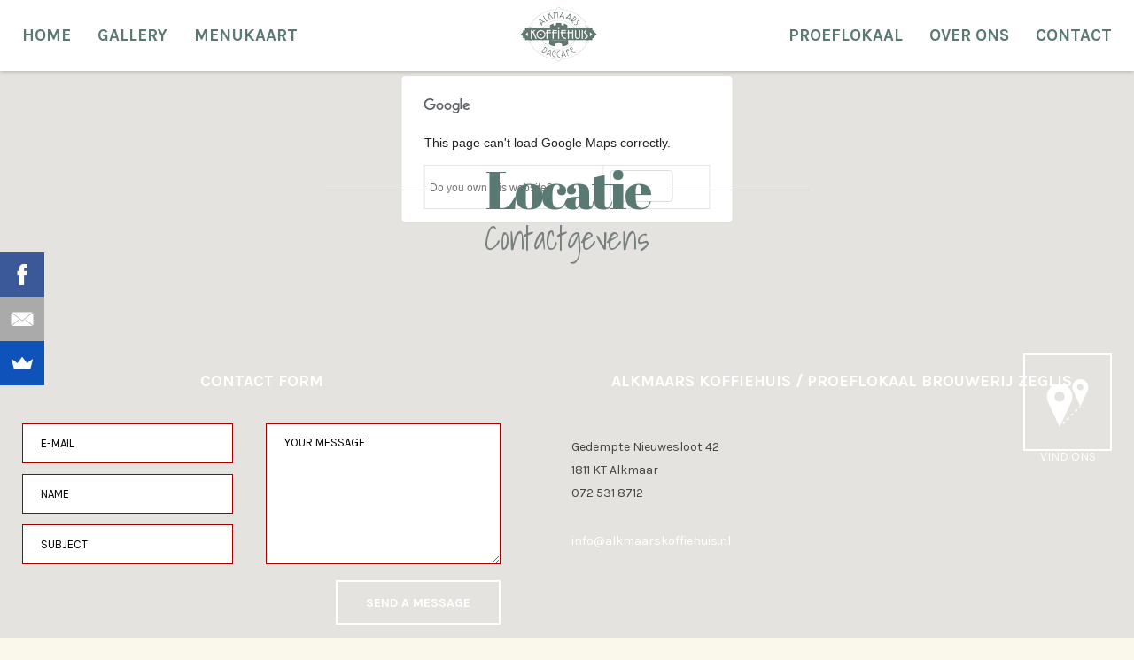

--- FILE ---
content_type: text/html; charset=UTF-8
request_url: http://www.alkmaarskoffiehuis.nl/frontpage/location/
body_size: 7823
content:
<!DOCTYPE html>
<html lang="nl-NL">
<head>
	<meta charset="UTF-8">
	<meta name="viewport" content="width=device-width">
	<title>Locatie&#8211;Contactgevens | Alkmaars Koffiehuis</title>
	<link rel="profile" href="http://gmpg.org/xfn/11">
	<link rel="pingback" href="http://www.alkmaarskoffiehuis.nl/xmlrpc.php">
	<!--[if lt IE 9]>
	<script src="http://www.alkmaarskoffiehuis.nl/wp-content/themes/Steakhouse/js/html5.js"></script>
	<![endif]-->
		<meta name='robots' content='max-image-preview:large' />
<link rel='dns-prefetch' href='//fonts.googleapis.com' />
<link rel="alternate" type="application/rss+xml" title="Alkmaars Koffiehuis &raquo; feed" href="https://www.alkmaarskoffiehuis.nl/feed/" />
<link rel="alternate" type="application/rss+xml" title="Alkmaars Koffiehuis &raquo; reactiesfeed" href="https://www.alkmaarskoffiehuis.nl/comments/feed/" />
<link rel="alternate" type="application/rss+xml" title="Alkmaars Koffiehuis &raquo; Locatie&#8211;Contactgevens reactiesfeed" href="https://www.alkmaarskoffiehuis.nl/frontpage/location/feed/" />
<script type="text/javascript">
window._wpemojiSettings = {"baseUrl":"https:\/\/s.w.org\/images\/core\/emoji\/14.0.0\/72x72\/","ext":".png","svgUrl":"https:\/\/s.w.org\/images\/core\/emoji\/14.0.0\/svg\/","svgExt":".svg","source":{"concatemoji":"http:\/\/www.alkmaarskoffiehuis.nl\/wp-includes\/js\/wp-emoji-release.min.js?ver=6.2.8"}};
/*! This file is auto-generated */
!function(e,a,t){var n,r,o,i=a.createElement("canvas"),p=i.getContext&&i.getContext("2d");function s(e,t){p.clearRect(0,0,i.width,i.height),p.fillText(e,0,0);e=i.toDataURL();return p.clearRect(0,0,i.width,i.height),p.fillText(t,0,0),e===i.toDataURL()}function c(e){var t=a.createElement("script");t.src=e,t.defer=t.type="text/javascript",a.getElementsByTagName("head")[0].appendChild(t)}for(o=Array("flag","emoji"),t.supports={everything:!0,everythingExceptFlag:!0},r=0;r<o.length;r++)t.supports[o[r]]=function(e){if(p&&p.fillText)switch(p.textBaseline="top",p.font="600 32px Arial",e){case"flag":return s("\ud83c\udff3\ufe0f\u200d\u26a7\ufe0f","\ud83c\udff3\ufe0f\u200b\u26a7\ufe0f")?!1:!s("\ud83c\uddfa\ud83c\uddf3","\ud83c\uddfa\u200b\ud83c\uddf3")&&!s("\ud83c\udff4\udb40\udc67\udb40\udc62\udb40\udc65\udb40\udc6e\udb40\udc67\udb40\udc7f","\ud83c\udff4\u200b\udb40\udc67\u200b\udb40\udc62\u200b\udb40\udc65\u200b\udb40\udc6e\u200b\udb40\udc67\u200b\udb40\udc7f");case"emoji":return!s("\ud83e\udef1\ud83c\udffb\u200d\ud83e\udef2\ud83c\udfff","\ud83e\udef1\ud83c\udffb\u200b\ud83e\udef2\ud83c\udfff")}return!1}(o[r]),t.supports.everything=t.supports.everything&&t.supports[o[r]],"flag"!==o[r]&&(t.supports.everythingExceptFlag=t.supports.everythingExceptFlag&&t.supports[o[r]]);t.supports.everythingExceptFlag=t.supports.everythingExceptFlag&&!t.supports.flag,t.DOMReady=!1,t.readyCallback=function(){t.DOMReady=!0},t.supports.everything||(n=function(){t.readyCallback()},a.addEventListener?(a.addEventListener("DOMContentLoaded",n,!1),e.addEventListener("load",n,!1)):(e.attachEvent("onload",n),a.attachEvent("onreadystatechange",function(){"complete"===a.readyState&&t.readyCallback()})),(e=t.source||{}).concatemoji?c(e.concatemoji):e.wpemoji&&e.twemoji&&(c(e.twemoji),c(e.wpemoji)))}(window,document,window._wpemojiSettings);
</script>
<style type="text/css">
img.wp-smiley,
img.emoji {
	display: inline !important;
	border: none !important;
	box-shadow: none !important;
	height: 1em !important;
	width: 1em !important;
	margin: 0 0.07em !important;
	vertical-align: -0.1em !important;
	background: none !important;
	padding: 0 !important;
}
</style>
	<link rel='stylesheet' id='wp-block-library-css' href='http://www.alkmaarskoffiehuis.nl/wp-includes/css/dist/block-library/style.min.css?ver=6.2.8' type='text/css' media='all' />
<link rel='stylesheet' id='classic-theme-styles-css' href='http://www.alkmaarskoffiehuis.nl/wp-includes/css/classic-themes.min.css?ver=6.2.8' type='text/css' media='all' />
<style id='global-styles-inline-css' type='text/css'>
body{--wp--preset--color--black: #000000;--wp--preset--color--cyan-bluish-gray: #abb8c3;--wp--preset--color--white: #ffffff;--wp--preset--color--pale-pink: #f78da7;--wp--preset--color--vivid-red: #cf2e2e;--wp--preset--color--luminous-vivid-orange: #ff6900;--wp--preset--color--luminous-vivid-amber: #fcb900;--wp--preset--color--light-green-cyan: #7bdcb5;--wp--preset--color--vivid-green-cyan: #00d084;--wp--preset--color--pale-cyan-blue: #8ed1fc;--wp--preset--color--vivid-cyan-blue: #0693e3;--wp--preset--color--vivid-purple: #9b51e0;--wp--preset--gradient--vivid-cyan-blue-to-vivid-purple: linear-gradient(135deg,rgba(6,147,227,1) 0%,rgb(155,81,224) 100%);--wp--preset--gradient--light-green-cyan-to-vivid-green-cyan: linear-gradient(135deg,rgb(122,220,180) 0%,rgb(0,208,130) 100%);--wp--preset--gradient--luminous-vivid-amber-to-luminous-vivid-orange: linear-gradient(135deg,rgba(252,185,0,1) 0%,rgba(255,105,0,1) 100%);--wp--preset--gradient--luminous-vivid-orange-to-vivid-red: linear-gradient(135deg,rgba(255,105,0,1) 0%,rgb(207,46,46) 100%);--wp--preset--gradient--very-light-gray-to-cyan-bluish-gray: linear-gradient(135deg,rgb(238,238,238) 0%,rgb(169,184,195) 100%);--wp--preset--gradient--cool-to-warm-spectrum: linear-gradient(135deg,rgb(74,234,220) 0%,rgb(151,120,209) 20%,rgb(207,42,186) 40%,rgb(238,44,130) 60%,rgb(251,105,98) 80%,rgb(254,248,76) 100%);--wp--preset--gradient--blush-light-purple: linear-gradient(135deg,rgb(255,206,236) 0%,rgb(152,150,240) 100%);--wp--preset--gradient--blush-bordeaux: linear-gradient(135deg,rgb(254,205,165) 0%,rgb(254,45,45) 50%,rgb(107,0,62) 100%);--wp--preset--gradient--luminous-dusk: linear-gradient(135deg,rgb(255,203,112) 0%,rgb(199,81,192) 50%,rgb(65,88,208) 100%);--wp--preset--gradient--pale-ocean: linear-gradient(135deg,rgb(255,245,203) 0%,rgb(182,227,212) 50%,rgb(51,167,181) 100%);--wp--preset--gradient--electric-grass: linear-gradient(135deg,rgb(202,248,128) 0%,rgb(113,206,126) 100%);--wp--preset--gradient--midnight: linear-gradient(135deg,rgb(2,3,129) 0%,rgb(40,116,252) 100%);--wp--preset--duotone--dark-grayscale: url('#wp-duotone-dark-grayscale');--wp--preset--duotone--grayscale: url('#wp-duotone-grayscale');--wp--preset--duotone--purple-yellow: url('#wp-duotone-purple-yellow');--wp--preset--duotone--blue-red: url('#wp-duotone-blue-red');--wp--preset--duotone--midnight: url('#wp-duotone-midnight');--wp--preset--duotone--magenta-yellow: url('#wp-duotone-magenta-yellow');--wp--preset--duotone--purple-green: url('#wp-duotone-purple-green');--wp--preset--duotone--blue-orange: url('#wp-duotone-blue-orange');--wp--preset--font-size--small: 13px;--wp--preset--font-size--medium: 20px;--wp--preset--font-size--large: 36px;--wp--preset--font-size--x-large: 42px;--wp--preset--spacing--20: 0.44rem;--wp--preset--spacing--30: 0.67rem;--wp--preset--spacing--40: 1rem;--wp--preset--spacing--50: 1.5rem;--wp--preset--spacing--60: 2.25rem;--wp--preset--spacing--70: 3.38rem;--wp--preset--spacing--80: 5.06rem;--wp--preset--shadow--natural: 6px 6px 9px rgba(0, 0, 0, 0.2);--wp--preset--shadow--deep: 12px 12px 50px rgba(0, 0, 0, 0.4);--wp--preset--shadow--sharp: 6px 6px 0px rgba(0, 0, 0, 0.2);--wp--preset--shadow--outlined: 6px 6px 0px -3px rgba(255, 255, 255, 1), 6px 6px rgba(0, 0, 0, 1);--wp--preset--shadow--crisp: 6px 6px 0px rgba(0, 0, 0, 1);}:where(.is-layout-flex){gap: 0.5em;}body .is-layout-flow > .alignleft{float: left;margin-inline-start: 0;margin-inline-end: 2em;}body .is-layout-flow > .alignright{float: right;margin-inline-start: 2em;margin-inline-end: 0;}body .is-layout-flow > .aligncenter{margin-left: auto !important;margin-right: auto !important;}body .is-layout-constrained > .alignleft{float: left;margin-inline-start: 0;margin-inline-end: 2em;}body .is-layout-constrained > .alignright{float: right;margin-inline-start: 2em;margin-inline-end: 0;}body .is-layout-constrained > .aligncenter{margin-left: auto !important;margin-right: auto !important;}body .is-layout-constrained > :where(:not(.alignleft):not(.alignright):not(.alignfull)){max-width: var(--wp--style--global--content-size);margin-left: auto !important;margin-right: auto !important;}body .is-layout-constrained > .alignwide{max-width: var(--wp--style--global--wide-size);}body .is-layout-flex{display: flex;}body .is-layout-flex{flex-wrap: wrap;align-items: center;}body .is-layout-flex > *{margin: 0;}:where(.wp-block-columns.is-layout-flex){gap: 2em;}.has-black-color{color: var(--wp--preset--color--black) !important;}.has-cyan-bluish-gray-color{color: var(--wp--preset--color--cyan-bluish-gray) !important;}.has-white-color{color: var(--wp--preset--color--white) !important;}.has-pale-pink-color{color: var(--wp--preset--color--pale-pink) !important;}.has-vivid-red-color{color: var(--wp--preset--color--vivid-red) !important;}.has-luminous-vivid-orange-color{color: var(--wp--preset--color--luminous-vivid-orange) !important;}.has-luminous-vivid-amber-color{color: var(--wp--preset--color--luminous-vivid-amber) !important;}.has-light-green-cyan-color{color: var(--wp--preset--color--light-green-cyan) !important;}.has-vivid-green-cyan-color{color: var(--wp--preset--color--vivid-green-cyan) !important;}.has-pale-cyan-blue-color{color: var(--wp--preset--color--pale-cyan-blue) !important;}.has-vivid-cyan-blue-color{color: var(--wp--preset--color--vivid-cyan-blue) !important;}.has-vivid-purple-color{color: var(--wp--preset--color--vivid-purple) !important;}.has-black-background-color{background-color: var(--wp--preset--color--black) !important;}.has-cyan-bluish-gray-background-color{background-color: var(--wp--preset--color--cyan-bluish-gray) !important;}.has-white-background-color{background-color: var(--wp--preset--color--white) !important;}.has-pale-pink-background-color{background-color: var(--wp--preset--color--pale-pink) !important;}.has-vivid-red-background-color{background-color: var(--wp--preset--color--vivid-red) !important;}.has-luminous-vivid-orange-background-color{background-color: var(--wp--preset--color--luminous-vivid-orange) !important;}.has-luminous-vivid-amber-background-color{background-color: var(--wp--preset--color--luminous-vivid-amber) !important;}.has-light-green-cyan-background-color{background-color: var(--wp--preset--color--light-green-cyan) !important;}.has-vivid-green-cyan-background-color{background-color: var(--wp--preset--color--vivid-green-cyan) !important;}.has-pale-cyan-blue-background-color{background-color: var(--wp--preset--color--pale-cyan-blue) !important;}.has-vivid-cyan-blue-background-color{background-color: var(--wp--preset--color--vivid-cyan-blue) !important;}.has-vivid-purple-background-color{background-color: var(--wp--preset--color--vivid-purple) !important;}.has-black-border-color{border-color: var(--wp--preset--color--black) !important;}.has-cyan-bluish-gray-border-color{border-color: var(--wp--preset--color--cyan-bluish-gray) !important;}.has-white-border-color{border-color: var(--wp--preset--color--white) !important;}.has-pale-pink-border-color{border-color: var(--wp--preset--color--pale-pink) !important;}.has-vivid-red-border-color{border-color: var(--wp--preset--color--vivid-red) !important;}.has-luminous-vivid-orange-border-color{border-color: var(--wp--preset--color--luminous-vivid-orange) !important;}.has-luminous-vivid-amber-border-color{border-color: var(--wp--preset--color--luminous-vivid-amber) !important;}.has-light-green-cyan-border-color{border-color: var(--wp--preset--color--light-green-cyan) !important;}.has-vivid-green-cyan-border-color{border-color: var(--wp--preset--color--vivid-green-cyan) !important;}.has-pale-cyan-blue-border-color{border-color: var(--wp--preset--color--pale-cyan-blue) !important;}.has-vivid-cyan-blue-border-color{border-color: var(--wp--preset--color--vivid-cyan-blue) !important;}.has-vivid-purple-border-color{border-color: var(--wp--preset--color--vivid-purple) !important;}.has-vivid-cyan-blue-to-vivid-purple-gradient-background{background: var(--wp--preset--gradient--vivid-cyan-blue-to-vivid-purple) !important;}.has-light-green-cyan-to-vivid-green-cyan-gradient-background{background: var(--wp--preset--gradient--light-green-cyan-to-vivid-green-cyan) !important;}.has-luminous-vivid-amber-to-luminous-vivid-orange-gradient-background{background: var(--wp--preset--gradient--luminous-vivid-amber-to-luminous-vivid-orange) !important;}.has-luminous-vivid-orange-to-vivid-red-gradient-background{background: var(--wp--preset--gradient--luminous-vivid-orange-to-vivid-red) !important;}.has-very-light-gray-to-cyan-bluish-gray-gradient-background{background: var(--wp--preset--gradient--very-light-gray-to-cyan-bluish-gray) !important;}.has-cool-to-warm-spectrum-gradient-background{background: var(--wp--preset--gradient--cool-to-warm-spectrum) !important;}.has-blush-light-purple-gradient-background{background: var(--wp--preset--gradient--blush-light-purple) !important;}.has-blush-bordeaux-gradient-background{background: var(--wp--preset--gradient--blush-bordeaux) !important;}.has-luminous-dusk-gradient-background{background: var(--wp--preset--gradient--luminous-dusk) !important;}.has-pale-ocean-gradient-background{background: var(--wp--preset--gradient--pale-ocean) !important;}.has-electric-grass-gradient-background{background: var(--wp--preset--gradient--electric-grass) !important;}.has-midnight-gradient-background{background: var(--wp--preset--gradient--midnight) !important;}.has-small-font-size{font-size: var(--wp--preset--font-size--small) !important;}.has-medium-font-size{font-size: var(--wp--preset--font-size--medium) !important;}.has-large-font-size{font-size: var(--wp--preset--font-size--large) !important;}.has-x-large-font-size{font-size: var(--wp--preset--font-size--x-large) !important;}
.wp-block-navigation a:where(:not(.wp-element-button)){color: inherit;}
:where(.wp-block-columns.is-layout-flex){gap: 2em;}
.wp-block-pullquote{font-size: 1.5em;line-height: 1.6;}
</style>
<link rel='stylesheet' id='steakhouse-normalize-css' href='http://www.alkmaarskoffiehuis.nl/wp-content/themes/Steakhouse/css/normalize.css?ver=6.2.8' type='text/css' media='all' />
<link rel='stylesheet' id='steakhouse-fonts-body-css' href='//fonts.googleapis.com/css?family=Karla%3A400%2C400italic%2C700%2C700italic&#038;ver=6.2.8' type='text/css' media='all' />
<link rel='stylesheet' id='steakhouse-fonts-header-css' href='//fonts.googleapis.com/css?family=Abril+Fatface&#038;ver=6.2.8' type='text/css' media='all' />
<link rel='stylesheet' id='steakhouse-fonts-other-css' href='//fonts.googleapis.com/css?family=Shadows+Into+Light&#038;ver=6.2.8' type='text/css' media='all' />
<link rel='stylesheet' id='steakhouse-font-awesome-css' href='http://www.alkmaarskoffiehuis.nl/wp-content/themes/Steakhouse/css/font.awesome.css?ver=4.2.0' type='text/css' media='all' />
<link rel='stylesheet' id='steakhouse-style-css' href='http://www.alkmaarskoffiehuis.nl/wp-content/themes/Steakhouse/style.css?ver=6.2.8' type='text/css' media='all' />
<link rel='stylesheet' id='steakhouse-override-css' href='http://www.alkmaarskoffiehuis.nl/wp-content/themes/Steakhouse/css/override.css?ver=6.2.8' type='text/css' media='all' />
<link rel='stylesheet' id='steakhouse-small-desktop-css' href='http://www.alkmaarskoffiehuis.nl/wp-content/themes/Steakhouse/css/small.desktop.css?ver=6.2.8' type='text/css' media='(max-width: 1230px)' />
<link rel='stylesheet' id='steakhouse-tablet-css' href='http://www.alkmaarskoffiehuis.nl/wp-content/themes/Steakhouse/css/tablet.css?ver=6.2.8' type='text/css' media='(max-width: 1040px)' />
<link rel='stylesheet' id='steakhouse-small-tablet-css' href='http://www.alkmaarskoffiehuis.nl/wp-content/themes/Steakhouse/css/small.tablet.css?ver=6.2.8' type='text/css' media='(max-width: 840px)' />
<link rel='stylesheet' id='steakhouse-mobile-css' href='http://www.alkmaarskoffiehuis.nl/wp-content/themes/Steakhouse/css/mobile.css?ver=6.2.8' type='text/css' media='(max-width: 640px)' />
<!--[if lt IE 9]>
<link rel='stylesheet' id='steakhouse-ie8-css' href='http://www.alkmaarskoffiehuis.nl/wp-content/themes/Steakhouse/css/ie8.css?ver=6.2.8' type='text/css' media='all' />
<![endif]-->
<!--[if IE 9]>
<link rel='stylesheet' id='steakhouse-ie9-css' href='http://www.alkmaarskoffiehuis.nl/wp-content/themes/Steakhouse/css/ie9.css?ver=6.2.8' type='text/css' media='all' />
<![endif]-->
<link rel='stylesheet' id='dashicons-css' href='http://www.alkmaarskoffiehuis.nl/wp-includes/css/dashicons.min.css?ver=6.2.8' type='text/css' media='all' />
<link rel='stylesheet' id='thickbox-css' href='http://www.alkmaarskoffiehuis.nl/wp-includes/js/thickbox/thickbox.css?ver=6.2.8' type='text/css' media='all' />
<script type='text/javascript' src='http://www.alkmaarskoffiehuis.nl/wp-includes/js/jquery/jquery.min.js?ver=3.6.4' id='jquery-core-js'></script>
<script type='text/javascript' src='http://www.alkmaarskoffiehuis.nl/wp-includes/js/jquery/jquery-migrate.min.js?ver=3.4.0' id='jquery-migrate-js'></script>
<link rel="https://api.w.org/" href="https://www.alkmaarskoffiehuis.nl/wp-json/" /><link rel="alternate" type="application/json" href="https://www.alkmaarskoffiehuis.nl/wp-json/wp/v2/pages/390" /><link rel="EditURI" type="application/rsd+xml" title="RSD" href="https://www.alkmaarskoffiehuis.nl/xmlrpc.php?rsd" />
<link rel="wlwmanifest" type="application/wlwmanifest+xml" href="http://www.alkmaarskoffiehuis.nl/wp-includes/wlwmanifest.xml" />
<meta name="generator" content="WordPress 6.2.8" />
<link rel="canonical" href="https://www.alkmaarskoffiehuis.nl/frontpage/location/" />
<link rel='shortlink' href='https://www.alkmaarskoffiehuis.nl/?p=390' />
<link rel="alternate" type="application/json+oembed" href="https://www.alkmaarskoffiehuis.nl/wp-json/oembed/1.0/embed?url=https%3A%2F%2Fwww.alkmaarskoffiehuis.nl%2Ffrontpage%2Flocation%2F" />
<link rel="alternate" type="text/xml+oembed" href="https://www.alkmaarskoffiehuis.nl/wp-json/oembed/1.0/embed?url=https%3A%2F%2Fwww.alkmaarskoffiehuis.nl%2Ffrontpage%2Flocation%2F&#038;format=xml" />
	    	<script type="text/javascript">
	    	    var ajaxurl = 'https://www.alkmaarskoffiehuis.nl/wp-admin/admin-ajax.php';
	    	</script>
		    <style type="text/css">
    	/* Font settings */
    	body,
button,
.button,
input[type="submit"],
input[type="button"],
select,
textarea,
input[type="text"],
input[type="password"],
input[type="url"],
input[type="email"],
.newsletter .header,
.one-page-layout h2,
.one-page-layout h3,
.entry-title,
#comments h3,
#respond h3,
.contact-form .gk-cols h3,
.gk-menu .gk-cols h3,
.border1 .header,
.border2 .header,
.border1 .widget-title,
.border2 .widget-title,
.entry h1,
.entry h2,
.entry h3,
.entry h4,
.entry h5,
.entry h6 { font-family: 'Karla'; }    	
        #gk-logo,
h1,h2,h3,h4,h5,h6,
.one-page-layout .header,
blockquote:before,
blockquote p:after { font-family: 'Abril Fatface'; }        
        #gk-header-mod h2,
.big-icon,
.newsletter .header small,
.bigtitle .header small { font-family: 'Shadows Into Light'; }
        
    	/* Layout settings */
    	.site,
        .widget-area[data-cols="2"],
        .widget-area[data-cols="3"],
        .widget-area[data-cols="3"],
        .widget-area[data-cols="4"],
        .widget-area[data-cols="5"],
        .widget-area[data-cols="6"],
        .widget-area[data-cols="7"],
        .widget-area[data-cols="8"],
        .widget-area[data-cols="9"],
        .map.contact-form,
    	#gk-header-nav-wrap,
    	.frontpage-block-wrap,
    	#gk-header-widget .widget-area,
        #gk-bg .page.one-page-wide-layout > div {
            margin: 0 auto;
    		max-width: 1230px;
    		width: 100%;
    	}
    	    	#content,
    	#sidebar {
    		width: 100%;
    	}
    	    	/* Header text color */
    	#gk-header-mod,
    	#gk-header-mod h1,
    	#gk-header-mod h2 {
    		color: #fff;
    	}
    	
    	/* Primary color */
    	a,
    	a.inverse:active, 
    	a.inverse:focus, 
    	a.inverse:hover,
    	.nav-menu > li > a:active, 
    	.nav-menu > li > a:focus, 
    	.nav-menu > li > a:hover, 
    	.nav-menu > li.current_page_item > a, 
    	.nav-menu > li.current_page_item > a:active, 
    	.nav-menu > li.current_page_item > a:focus, 
    	.nav-menu > li.current_page_item > a:hover,
    	#aside-menu li a:active, 
    	#aside-menu li a:focus, 
    	#aside-menu li a:hover, 
    	#aside-menu li.current_page_item a,
    	blockquote:before,
    	blockquote p:after,
    	.gk-menu-container dd strong,
    	.bigtitle .header > a:active, 
    	.bigtitle .header > a:focus, 
    	.bigtitle .header > a:hover,
    	.bigtitle .widget-title > a:active,
    	.bigtitle .widget-title > a:focus,
    	.bigtitle .widget-title > a:hover,
    	.widget.color1 a,
    	.gk-nsp-next:hover:after,
    	.gk-nsp-prev:hover:after,
    	.gk-nsp-art .gk-nsp-star-1:before,
    	#gk-footer-nav a:active, 
    	#gk-footer-nav a:focus, 
    	#gk-footer-nav a:hover,
    	.big-icon a:active,
    	.big-icon a:focus,
    	.big-icon a:hover,
    	.gk-menu .gk-cols dd strong,
    	#close-menu {
    	  color: #a50000;
    	}
    	button,
    	.button,
    	.readon,
    	.button-border,
    	input[type="submit"],
    	input[type="button"],
    	input[type="reset"],
    	.nav-menu > li .sub-menu,
    	.nav-menu ul > li .children,
    	.paging-navigation a,
    	.widget.color2,
    	.gk-nsp-news_grid > a,
    	.gk-nsp-arts-nav ul li.active,
    	.gk-nsp-links-nav ul li.active,
    	.gk-special-link:active, 
    	.gk-special-link:focus, 
    	.gk-special-link:hover,
    	.gk-testimonials-pagination li.active {
    	  background: #a50000;
    	}
    	.button-border {
    	  border-color: #a50000;
    	  color: #a50000!important;
    	}
    	.nav-menu > li.menu-item-has-children a:before,
    	.nav-menu ul > li.menu-item-has-children a:before {
    	  border-color: #a50000;
    	  border-left-color: #fff;
    	  border-right-color: #fff;
    	}
    	.gk-photo-overlay-prev:active,
    	.gk-photo-overlay-prev:focus,
    	.gk-photo-overlay-prev:hover,
    	.gk-photo-overlay-next:active,
    	.gk-photo-overlay-next:focus,
    	.gk-photo-overlay-next:hover,
    	.widget.border1, 
    	.widget.border2,
    	.gk-testimonials-prev:active,
    	.gk-testimonials-prev:focus,
    	.gk-testimonials-prev:hover,
    	.gk-testimonials-next:active,
    	.gk-testimonials-next:focus,
    	.gk-testimonials-next:hover {
    	  border-color: #a50000;
    	}
    	.widget.border1 .header,
    	.widget.border1 .widget-title, .widget.border2 .header,
    	.widget.border2 .widget-title {
    	  border-bottom-color: #a50000;
    	  color: #a50000;
    	}
    	.gk-nsp-header a:active, 
    	.gk-nsp-header a:focus, 
    	.gk-nsp-header a:hover,
    	.gk-nsp-news_grid figcaption a:active,
    	.gk-nsp-news_grid figcaption a:focus,
    	.gk-nsp-news_grid figcaption a:hover {
    	  color: #a50000!important;
    	}
    	.none .gk-tabs-wrap > ol li:hover, 
    	.none .gk-tabs-wrap > ol li.active, 
    	.none .gk-tabs-wrap > ol li.active:hover {
    	  border-color: #a50000!important;
    	  color: #a50000;
    	}
    	.gk-contact-form input,
    	.gk-contact-form textarea {
    	  border-color: #a50000;
    	}
    	.gk-contact-form .button-border,
    	.gk-reservation-party-info .button-border {
    	  border-color: #a50000;
    	  color: #a50000!important;
    	}
    	.kalendae .k-today {
    	  background: #a50000!important;
    	}
    	.frontpage-block.map:before,
    	.widget-wrap.map:before {
    	  background: rgba(165,0,0,0.8);
    	}
    </style>
    </head>
<body class="page-template page-template-template-one-page-wide page-template-template-one-page-wide-php page page-id-390 page-child parent-pageid-2 steakhouse-light-blocks">
	<!--[if lte IE 8]>
	<div id="ie-toolbar"><div>You're using an unsupported version of Internet Explorer. Please <a href="http://windows.microsoft.com/en-us/internet-explorer/products/ie/home">upgrade your browser</a> for the best user experience on our site. Thank you.</div></div>
	<![endif]-->
	<div id="gk-bg">
		<header id="gk-header" class="menu-visible" role="banner">
			<div id="gk-header-nav" class="static">
				<div id="gk-header-nav-wrap">
										<a class="gk-logo gk-logo-small gk-logo-css" href="https://www.alkmaarskoffiehuis.nl/" title="Alkmaars Koffiehuis" rel="home">
						Alkmaars Koffiehuis					</a>
					
                    <a class="screen-reader-text skip-link" href="#content" title="Skip to content">Skip to content</a>

					                    <nav class="main-navigation main-navigation-left" role="navigation">
                        <div class="menu-main-menu-left-container"><ul id="menu-main-menu-left" class="nav-menu"><li id="menu-item-47" class="menu-item menu-item-type-post_type menu-item-object-page menu-item-home current-page-ancestor menu-item-47"><a href="https://www.alkmaarskoffiehuis.nl/">Home</a></li>
<li id="menu-item-449" class="menu-item menu-item-type-post_type menu-item-object-page menu-item-449"><a href="https://www.alkmaarskoffiehuis.nl/fotoboek/">Gallery</a></li>
<li id="menu-item-2417" class="menu-item menu-item-type-post_type menu-item-object-page menu-item-2417"><a href="https://www.alkmaarskoffiehuis.nl/menukaart-zie-hier-onze-heerlijkheden-2/">Menukaart</a></li>
</ul></div>                    </nav><!-- #site-navigation -->
                    
                                        <nav class="main-navigation main-navigation-right" role="navigation">
                        <div class="menu-main-menu-right-container"><ul id="menu-main-menu-right" class="nav-menu"><li id="menu-item-2418" class="menu-item menu-item-type-post_type menu-item-object-page menu-item-2418"><a href="https://www.alkmaarskoffiehuis.nl/proeflokaal/">Proeflokaal</a></li>
<li id="menu-item-606" class="menu-item menu-item-type-post_type menu-item-object-page menu-item-606"><a href="https://www.alkmaarskoffiehuis.nl/our-story/">Over ons</a></li>
<li id="menu-item-327" class="menu-item menu-item-type-custom menu-item-object-custom menu-item-327"><a href="http://www.alkmaarskoffiehuis.nl/#location">Contact</a></li>
</ul></div>                    </nav><!-- #site-navigation -->
                    
					<a href="#" id="aside-menu-toggler"><i class="fa fa-bars"></i></a>
				</div>
			</div>

            
					</header><!-- #masthead -->

		<div id="page" class="hfeed site page-wide">
			<div id="main" class="site-main">
				
				
    <div id="primary" class="content-area">
        <div id="content" class="site-content" role="main">
            
                                        <article id="post-390" class="one-page-layout one-page-wide-layout post-390 page type-page status-publish hentry">
                    <header class="bigtitle">
                        <h1 class="header">
                                                        <span>Locatie</span>
                                                        <small>Contactgevens</small>
                                                    </h1>
                    </header>

                    <div>
                        <div class="entry entry-content">
                            <div class="map contact-form">
<div class="gk-map" data-ui="yes" data-zoom="19" data-longitude="4.7467754" data-latitude="52.6325557"></div>
<div class="gk-over-map gk-cols" data-cols="2">
<div data-scroll-reveal="enter left over .5s">
<h3>Contact Form</h3>
<form class="gk-contact-form" method="post"><p class="gk-contact-fields"><input type="email" name="gk-contact-email" class="gk-required" placeholder="E-mail" value="" /><input type="text" name="gk-contact-name" class="gk-required" placeholder="Name" value="" /><input type="text" name="gk-contact-subject" class="gk-required" placeholder="Subject" value="" /></p><p class="gk-contact-textarea"><textarea name="gk-contact-message" class="gk-required" placeholder="Your message"></textarea><input type="submit" class="gk-submit button button-border" value="Send a message" /><input type="hidden" name="gk-contact-to" value="aW5mb0BhbGttYWFyc2tvZmZpZWh1aXMubmw=" /><input type="hidden" name="gk-contact-title" value="Contact Form" /></p></form>
</div>
<div class="contact-form-info" data-scroll-reveal="enter right over .5s">
<h3>Alkmaars Koffiehuis / Proeflokaal Brouwerij Zeglis</h3>
<p>Gedempte Nieuwesloot 42<br />
1811 KT Alkmaar<br />
072 531 8712</p>
<p><a class="gk-map-emaillink" href="mailto:info@alkmaarskoffiehuis.nl">info@alkmaarskoffiehuis.nl</a></p>
<p>&nbsp;</p>
<h3></h3>
<h3>Open vanaf</h3>
<p>Woensdag 12.00 uur<br />
Donderdag 12.00 uur<br />
Vrijdag 12.00 uur<br />
Zaterdag 12.00 uur<br />
Zondag 12.00<br />
<a class="gk-locate" href="https://www.google.nl/maps/@52.6325557,4.7467754,19z?hl=nl"><i class="gk-icon-map-path-solid"></i>vind ons</a><br />
<a name="location"></a></p>
</div>
</div>
</div>

                                                    </div><!-- .entry-content -->

                        
<footer class="entry-meta">
		<div class="entry-tags">
			</div>
	
    
	</footer><!-- .entry-meta -->
                    </div>
                </article><!-- #post -->

                

<div id="comments" class="comments-area">
	
		<div id="respond" class="comment-respond">
		<h3 id="reply-title" class="comment-reply-title">Geef een reactie</h3><p class="must-log-in">Je moet <a href="https://www.alkmaarskoffiehuis.nl/wp-login.php?redirect_to=https%3A%2F%2Fwww.alkmaarskoffiehuis.nl%2Ffrontpage%2Flocation%2F">inloggen</a> om een reactie te kunnen plaatsen.</p>	</div><!-- #respond -->
	</div><!-- #comments -->
                        
                    </div><!-- #content -->

            </div><!-- #primary -->

				
				
							</div><!-- #main -->
		</div><!-- #page -->

    	    	<footer id="gk-footer" role="contentinfo">
    		
    		<div id="gk-footer-nav">
    			    		</div>

    		<div id="gk-copyrights">
    			<p class="copyright">© 2016 Alkmaars Koffiehuis. Made by Studio L.E.O.</p>
    		</div>
    	</footer><!-- end of #gk-footer -->
    	    </div><!-- #gk-bg -->

	    <i id="close-menu" class="fa fa-times"></i>
    <aside id="aside-menu">
        <nav id="aside-navigation" class="main-navigation" role="navigation">
            <h3>Menu</h3>
            <div class="menu-main-menu-left-container"><ul id="menu-main-menu-left-1" class="nav-aside-menu"><li class="menu-item menu-item-type-post_type menu-item-object-page menu-item-home current-page-ancestor menu-item-47"><a href="https://www.alkmaarskoffiehuis.nl/">Home</a></li>
<li class="menu-item menu-item-type-post_type menu-item-object-page menu-item-449"><a href="https://www.alkmaarskoffiehuis.nl/fotoboek/">Gallery</a></li>
<li class="menu-item menu-item-type-post_type menu-item-object-page menu-item-2417"><a href="https://www.alkmaarskoffiehuis.nl/menukaart-zie-hier-onze-heerlijkheden-2/">Menukaart</a></li>
</ul></div>            <div class="menu-main-menu-right-container"><ul id="menu-main-menu-right-1" class="nav-aside-menu"><li class="menu-item menu-item-type-post_type menu-item-object-page menu-item-2418"><a href="https://www.alkmaarskoffiehuis.nl/proeflokaal/">Proeflokaal</a></li>
<li class="menu-item menu-item-type-post_type menu-item-object-page menu-item-606"><a href="https://www.alkmaarskoffiehuis.nl/our-story/">Over ons</a></li>
<li class="menu-item menu-item-type-custom menu-item-object-custom menu-item-327"><a href="http://www.alkmaarskoffiehuis.nl/#location">Contact</a></li>
</ul></div>        </nav><!-- #aside-navigation -->
    </aside><!-- #aside-menu -->
    
	<script async>(function(s,u,m,o,j,v){j=u.createElement(m);v=u.getElementsByTagName(m)[0];j.async=1;j.src=o;j.dataset.sumoSiteId='2b0e0e7dc02dbc1f468dc79b28dd0cb70923ed55a2a758d16285974d3976ebf7';j.dataset.sumoPlatform='wordpress';v.parentNode.insertBefore(j,v)})(window,document,'script','//load.sumome.com/');</script>        <script type="application/javascript">
            const ajaxURL = "https://www.alkmaarskoffiehuis.nl/wp-admin/admin-ajax.php";

            function sumo_add_woocommerce_coupon(code) {
                jQuery.post(ajaxURL, {
                    action: 'sumo_add_woocommerce_coupon',
                    code: code,
                });
            }

            function sumo_remove_woocommerce_coupon(code) {
                jQuery.post(ajaxURL, {
                    action: 'sumo_remove_woocommerce_coupon',
                    code: code,
                });
            }

            function sumo_get_woocommerce_cart_subtotal(callback) {
                jQuery.ajax({
                    method: 'POST',
                    url: ajaxURL,
                    dataType: 'html',
                    data: {
                        action: 'sumo_get_woocommerce_cart_subtotal',
                    },
                    success: function (subtotal) {
                        return callback(null, subtotal);
                    },
                    error: function (err) {
                        return callback(err, 0);
                    }
                });
            }
        </script>
        <script type='text/javascript' src='http://www.alkmaarskoffiehuis.nl/wp-content/themes/Steakhouse/js/modernizr.js?ver=6.2.8' id='steakhouse-modernizr-js'></script>
<script type='text/javascript' src='http://www.alkmaarskoffiehuis.nl/wp-content/themes/Steakhouse/js/functions.js?ver=6.2.8' id='steakhouse-script-js'></script>
<script type='text/javascript' src='http://www.alkmaarskoffiehuis.nl/wp-content/themes/Steakhouse/js/kalendae.js?ver=6.2.8' id='steakhouse-kalendae-js'></script>
<script type='text/javascript' src='http://www.alkmaarskoffiehuis.nl/wp-content/themes/Steakhouse/js/jquery.fitvids.js?ver=6.2.8' id='steakhouse-video-js'></script>
<script type='text/javascript' src='http://www.alkmaarskoffiehuis.nl/wp-content/themes/Steakhouse/js/scrollreveal.js?ver=6.2.8' id='steakhouse-scroll-reveal-js'></script>
<script type='text/javascript' id='thickbox-js-extra'>
/* <![CDATA[ */
var thickboxL10n = {"next":"Volgende >","prev":"< Vorige","image":"Afbeelding","of":"van","close":"Sluiten","noiframes":"Deze functie vereist inline-frames. Je hebt inline-frames uitgeschakeld of de browser ondersteunt ze niet.","loadingAnimation":"http:\/\/www.alkmaarskoffiehuis.nl\/wp-includes\/js\/thickbox\/loadingAnimation.gif"};
/* ]]> */
</script>
<script type='text/javascript' src='http://www.alkmaarskoffiehuis.nl/wp-includes/js/thickbox/thickbox.js?ver=3.1-20121105' id='thickbox-js'></script>
<script type='text/javascript' src='http://www.alkmaarskoffiehuis.nl/wp-content/plugins/gk-tabs/gk-tabs.js?ver=6.2.8' id='gk-tabs-js'></script>
</body>
</html>


--- FILE ---
content_type: text/css
request_url: http://www.alkmaarskoffiehuis.nl/wp-content/themes/Steakhouse/style.css?ver=6.2.8
body_size: 22743
content:
/*
Theme Name: Steakhouse
Theme URI: http://www.gavick.com
Description: Bring the ambience of your pub, brasserie or steakhouse online with Steak House, the premium food WordPress theme for eatery websites. A complete package that includes all that you need to establish a functional, stylish site to reach out to your customers and promote your tasty cuisine.
License: GNU GPL v.2.0
License URI: LICENSE.txt
Version: 1.2
Author: GavickPro
Author URI: http://www.gavick.com
Tags: yellow, white, two-columns, fluid-layout, responsive-layout, custom-background, custom-colors, custom-menu, editor-style, featured-images, post-formats, sticky-post, threaded-comments, translation-ready
*/

/* 1. Basic Elements
    1.1 Fonts
    1.2 Basic stuff
    1.3 Containers
    1.4 Icons font
2. Header
3. Post/Page elements
    3.1 Navigation
    3.2 Content
    3.3 Entry Header
    3.4 Entry Content
    3.5 Galleries
    3.6 Post Formats
    3.7 Attachments
    3.8 Post/Paging Navigation
    3.9 Author Bio
    3.10 Archives
    3.10 Search Results/No posts
    3.12 404 Page
    3.13 Comments
    3.14 Page templates
    3.15 Typography
4. Widgets
    4.1 Widget Styles
    4.2 GK News Show Pro
    4.3 GK Tabs
5. Footer
6. Other
7. Multi-site improvements
8. RWD
----------------------------------*/

@charset "UTF-8";

/*---------------------------------
1. Basic elements
----------------------------------*/
*,
*:after,
*:before {
  -webkit-box-sizing: border-box;
  -moz-box-sizing: border-box;
  box-sizing: border-box;
}

html {
  -webkit-font-smoothing: subpixel-antialiased;
}

body {
  background: #faf8ea;
  color: #444;
  font-size: 18px;
  font-weight: 400;
  line-height: 1.9;
  margin: 0;
  min-height: 100%;
  padding: 0;
}
body.frontpage {
  background-image: none !important;
}

a {
  color: #a50000;
  -webkit-transition: all 0.2s linear;
  -moz-transition: all 0.2s linear;
  -o-transition: all 0.2s linear;
  transition: all 0.2s linear;
  text-decoration: none;
}
a.inverse, a:hover, a:active, a:focus {
  color: #010101;
}
a.inverse:active, a.inverse:focus, a.inverse:hover {
  color: #a50000;
}

h1,
h2,
h3,
h4,
h5,
h6 {
  color: #000;
  font-weight: 400;
  line-height: 1.2;
  margin: 0;
  padding: 0;
}

h1 {
  font-size: 40px;
  text-transform: none;
}

h2 {
  font-size: 36px;
  text-transform: none;
}

h3 {
  font-size: 24px;
}

h4 {
  font-size: 18px;
}

h5 {
  font-size: 16px;
}

h6 {
  font-size: 14px;
}

b,
strong {
  font-weight: 600;
}

ul {
  list-style: none;
  margin: 0;
  padding: 0;
}

ul li {
  line-height: 1.7;
}

p {
  margin: 1em 0 2em;
}

iframe {
  border: none;
  max-width: 100% !important;
}

hr {
  border: none;
  clear: both;
  display: block;
  height: 1px;
  margin: 0;
  padding: 50px 0;
  position: relative;
}
hr:after {
  background: #d5d5d5;
  content: "";
  height: 1px;
  left: 50%;
  margin: 0 0 0 -100px;
  position: absolute;
  top: 49px;
  width: 200px;
}
hr:before {
  background: #d5d5d5;
  content: "";
  height: 9px;
  left: 50%;
  margin: -4px 0 0 -4px;
  position: absolute;
  top: 49px;
  -webkit-transform: rotate(-45deg);
  -moz-transform: rotate(-45deg);
  -ms-transform: rotate(-45deg);
  -o-transform: rotate(-45deg);
  transform: rotate(-45deg);
  width: 9px;
}

code {
  background: #f5f5f5;
  padding: 5px 10px;
}

pre {
  background: #fafafa;
  border: 1px solid #e5e5e5;
  padding: 20px;
}

/*---------------------------------
1.1 Fonts
----------------------------------*/
[class^="icon-"]:before,
[class*=" icon-"]:before {
  font-family: FontAwesome;
  font-style: normal;
  font-weight: normal;
  font-variant: normal;
  text-transform: none;
  speak: none;
  line-height: 1;
  -webkit-font-smoothing: antialiased;
  -moz-osx-font-smoothing: grayscale;
}

.icon-email:before {
  content: "\f003";
}

.icon-fb:before {
  content: "\f082";
}

.icon-gplus:before {
  content: "\f0d4";
}

.icon-phone:before {
  content: "\f095";
}

.icon-pinterest:before {
  content: "\f0d2";
}

.icon-rss:before {
  content: "\f143";
}

.icon-star:before {
  content: "\f005";
}

.icon-twitter:before {
  content: "\f081";
}

.icon-youtube:before {
  content: "\f166";
}
.icon-tickets:before {
  content: "\f524";
}
/**
 * 1.2 Basic stuff
 * ----------------------------------------------------------------------------
 */
/* Clearing floats */
.clear:after,
.entry-header:after,
#gk-footer .widget-area:after,
.entry-content:after,
.page-content:after,
.navigation:after,
.nav-links:after,
.gallery:after,
.comment-form-author:after,
.comment-form-email:after,
.comment-form-url:after,
.comment-body:after,
#gk-social-icons,
.gk-nsp:after,
.gk-nsp-arts:after,
.gk-nsp-links:after,
#content:after,
#primary:after,
#sidebar:after,
#content-top:after,
#content-bottom:after,
.eventlist-item:after,
#content > article:after,
.widget-area:after {
  clear: both;
  content: "";
  display: table;
}

/* Assistive text */
.screen-reader-text {
  clip: rect(1px, 1px, 1px, 1px);
  position: absolute !important;
}

.screen-reader-text:focus {
  background-color: #f1f1f1;
  border-radius: 3px;
  box-shadow: 0 0 2px 2px rgba(0, 0, 0, 0.6);
  clip: auto !important;
  color: #21759b;
  display: block;
  font-size: 14px;
  font-weight: bold;
  height: auto;
  line-height: normal;
  padding: 15px 23px 14px;
  position: absolute;
  left: 5px;
  top: 5px;
  text-decoration: none;
  width: auto;
  z-index: 100000;
  /* Above WP toolbar */
}

/* Form fields, general styles first. */
select,
textarea,
input[type="text"],
input[type="search"],
input[type="password"],
input[type="url"],
input[type="email"] {
  background: #fff;
  border: 1px solid #d1d1d1;
  color: #000;
  font-size: 14px;
  line-height: 1.7;
  height: 45px !important;
  padding: 10px 20px !important;
  max-width: 100% !important;
}

input::-webkit-input-placeholder,
textarea::-webkit-input-placeholder {
  color: #000;
  font-size: 13px;
  font-weight: 400;
  opacity: 1;
  text-transform: uppercase;
}

input::-moz-placeholder,
textarea::-moz-placeholder {
  color: #000;
  font-size: 13px;
  font-weight: 400;
  opacity: 1;
  text-transform: uppercase;
}

input:-ms-input-placeholder,
textarea:-ms-input-placeholder {
  color: #000;
  font-size: 13px;
  font-weight: 400;
  opacity: 1;
  text-transform: uppercase;
}

input:-moz-placeholder,
textarea:-moz-placeholder {
  color: #000;
  font-size: 13px;
  font-weight: 400;
  opacity: 1;
  text-transform: uppercase;
}

textarea {
  height: auto !important;
  max-width: 100% !important;
  padding: 24px;
}

legend {
  color: #1B1D1F;
}

select {
  height: inherit;
  padding: 6px;
  font-family: Arial, sans-serif;
  font-size: 12px;
  height: 39px;
  line-height: 39px;
  padding: 12px;
}

input[type="text"]:focus,
input[type="search"]:focus,
input[type="password"]:focus,
input[type="url"]:focus,
input[type="email"]:focus,
textarea:focus {
  background: #fffef4;
}

/* Buttons */
button,
.button,
.readon,
.button-border,
input[type="submit"],
input[type="button"],
input[type="reset"] {
  -webkit-appearance: none;
  background: #a50000;
  border: none;
  color: white !important;
  cursor: pointer;
  display: block;
  float: left;
  font-size: 14px;
  font-weight: bold;
  height: auto;
  line-height: 25px;
  margin: 0 5px 2px 2px;
  padding: 15px 50px;
  text-align: center;
  text-transform: uppercase;
  -webkit-transition: all .3s ease-out;
  -moz-transition: all .3s ease-out;
  -o-transition: all .3s ease-out;
  transition: all .3s ease-out;
}

button:hover,
button:focus,
.button:hover,
.button:focus,
.readon:hover,
.readon:focus,
input[type="submit"]:hover,
input[type="button"]:hover,
input[type="reset"]:hover,
input[type="submit"]:focus,
input[type="button"]:focus,
input[type="reset"]:focus,
button:active,
.readon:active,
input[type="submit"]:active,
input[type="button"]:active,
input[type="reset"]:active {
  background: #000 !important;
}

.button-border {
  background: transparent!important;
  border: 2px solid #a50000;
  color: #a50000 !important;
}

.button-border:active,
.button-border:focus,
.button-border:hover {
  background: #fff;
  border: 2px solid #000;
  color: black !important;
}

.post-password-required input[type="submit"] {
  vertical-align: bottom;
}

/* Labels */
label {
  color: #111;
  font-size: 13px;
  font-weight: 600;
  padding: 0 6px 0 0;
}

/* Placeholder text color -- selectors need to be separate to work. */
::-webkit-input-placeholder {
  color: #7d7b6d;
}

:-moz-placeholder {
  color: #7d7b6d;
}

::-moz-placeholder {
  color: #7d7b6d;
}

:-ms-input-placeholder {
  color: #7d7b6d;
}

/**
 * 1.3 Containers
 * ----------------------------------------------------------------------------
 */
#gk-bg {
  background: #fff;
  left: 0;
  overflow: hidden;
  position: relative;
  -webkit-transition: all .3s ease-out;
  -moz-transition: all .3s ease-out;
  -ms-transition: all .3s ease-out;
  -o-transition: all .3s ease-out;
  transition: all .3s ease-out;
}

#gk-bg.menu-open {
  left: -280px;
}

.site-main {
  padding: 100px 0 0 0;
  position: relative;
}

.site-content {
  padding: 0 0 50px 0;
}

#content-top {
  margin-bottom: 48px;
}

#content-bottom {
  margin-top: 48px;
}

.gk-3-cols[data-cols="1"] .widget-wrap {
  float: left;
  width: 100%;
}

.gk-3-cols[data-cols="2"] .widget-wrap {
  float: left;
  padding: 0 20px;
  width: 50%;
}

.gk-3-cols[data-cols="3"] .widget-wrap {
  float: left;
  padding: 0 20px;
  width: 33.333333%;
}

.gk-3-cols[data-cols="2"],
.gk-3-cols[data-cols="3"] {
  margin: 0 -20px;
}

#gk-bottom1,
#gk-bottom2,
#gk-bottom3 {
  padding: 60px 0;
}

/**
 * 1.4 Icons font
 * ----------------------------------------------------------------------------
 */
@font-face {
  font-family: "steakhouse-pixellove";
  src: url("fonts/steakhouse-pixellove/steakhouse-pixellove.eot");
  src: url("fonts/steakhouse-pixellove/steakhouse-pixellove.eot?#iefix") format("embedded-opentype"), url("fonts/steakhouse-pixellove/steakhouse-pixellove.woff") format("woff"), url("fonts/steakhouse-pixellove/steakhouse-pixellove.ttf") format("truetype"), url("fonts/steakhouse-pixellove/steakhouse-pixellove.svg#steakhouse-pixellove") format("svg");
  font-weight: normal;
  font-style: normal;
}
[data-icon]:before {
  font-family: "steakhouse-pixellove" !important;
  content: attr(data-icon);
  font-style: normal !important;
  font-weight: normal !important;
  font-variant: normal !important;
  text-transform: none !important;
  speak: none;
  line-height: 1;
  -webkit-font-smoothing: antialiased;
  -moz-osx-font-smoothing: grayscale;
}

[class^="gk-icon-"]:before,
[class*=" gk-icon-"]:before {
  font-family: "steakhouse-pixellove" !important;
  font-style: normal !important;
  font-weight: normal !important;
  font-variant: normal !important;
  text-transform: none !important;
  speak: none;
  line-height: 1;
  -webkit-font-smoothing: antialiased;
  -moz-osx-font-smoothing: grayscale;
}

.gk-icon-coffee:before {
  content: "a";
}

.gk-icon-coffee-solid:before {
  content: "b";
}

.gk-icon-cutlery:before {
  content: "c";
}

.gk-icon-cutlery-solid:before {
  content: "d";
}

.gk-icon-dinner-set:before {
  content: "e";
}

.gk-icon-dinner-set-solid:before {
  content: "f";
}

.gk-icon-gallery:before {
  content: "g";
}

.gk-icon-gallery-alt:before {
  content: "h";
}

.gk-icon-gallery-alt-solid:before {
  content: "i";
}

.gk-icon-gallery-solid:before {
  content: "j";
}

.gk-icon-glass:before {
  content: "k";
}

.gk-icon-glass-solid:before {
  content: "l";
}

.gk-icon-ice-cream:before {
  content: "m";
}

.gk-icon-ice-cream-alt:before {
  content: "n";
}

.gk-icon-ice-cream-alt-solid:before {
  content: "o";
}

.gk-icon-ice-cream-solid:before {
  content: "p";
}

.gk-icon-lollipop:before {
  content: "q";
}

.gk-icon-lollipop-alt:before {
  content: "r";
}

.gk-icon-lollipop-alt-solid:before {
  content: "s";
}

.gk-icon-lollipop-solid:before {
  content: "t";
}

.gk-icon-map-path:before {
  content: "u";
}

.gk-icon-map-path-solid:before {
  content: "v";
}

.gk-icon-marker:before {
  content: "w";
}

.gk-icon-marker-solid:before {
  content: "x";
}

.gk-icon-orange:before {
  content: "y";
}

.gk-icon-orange-solid:before {
  content: "z";
}

.gk-icon-phone:before {
  content: "A";
}

.gk-icon-phone-solid:before {
  content: "B";
}

.gk-icon-tea-cup:before {
  content: "C";
}

.gk-icon-tea-cup-solid:before {
  content: "D";
}

.gk-icon-wine-glass:before {
  content: "E";
}

.gk-icon-wine-glass-solid:before {
  content: "F";
}

.gk-icon-bottle-glass:before {
  content: "G";
}

.gk-icon-bottle-glass-solid:before {
  content: "H";
}

.gk-icon-burger:before {
  content: "I";
}

.gk-icon-burger-solid:before {
  content: "J";
}

.gk-icon-calendar:before {
  content: "K";
}

.gk-icon-calendar-solid:before {
  content: "L";
}

.gk-icon-cheeseburger:before {
  content: "M";
}

.gk-icon-cheeseburger-solid:before {
  content: "N";
}

.gk-icon-clock:before {
  content: "O";
}

.gk-icon-clock-solid:before {
  content: "P";
}

/*---------------------------------
2. Header
----------------------------------*/
#gk-header {
  background-attachment: fixed;
  background-position: center top;
  background-size: cover;
  margin: 0;
  padding: 0;
  position: relative;
}
#gk-header.menu-visible {
  padding-top: 80px;
}

#gk-header-mod {
  color: #fff;
  overflow: hidden;
  text-align: center;
}
#gk-header-mod .gk-header-mod-wrap {
  padding: 50px 0 40px 0;
}
#gk-header-mod h1 {
  color: #fff;
  font-size: 76px;
  font-weight: 400;
  padding-top: 100px;
}
#gk-header-mod h2 {
  color: #fff;
  font-size: 24px;
  float: none;
  font-weight: 300;
  margin: 0 auto !important;
  padding: 100px 0 80px 0;
  position: relative;
  width: 40%;
}
#gk-header-mod h2:before {
  border-top: 1px solid #fff;
  content: "";
  left: 0;
  position: absolute;
  top: 50px;
  width: 100%;
}
#gk-header-mod h2:after {
  background: #fff;
  content: "";
  height: 9px;
  left: 50%;
  margin: -4px 0 0 -9px;
  position: absolute;
  top: 50px;
  -webkit-transform: rotate(-45deg);
  -moz-transform: rotate(-45deg);
  -ms-transform: rotate(-45deg);
  -o-transform: rotate(-45deg);
  transform: rotate(-45deg);
  width: 9px;
}
#gk-header-mod p {
  margin: 0;
}
#gk-header-mod .btn {
  background: #fff;
  color: #000;
  display: inline-block;
  font-size: 14px;
  font-weight: bold;
  height: 55px;
  line-height: 56px;
  padding: 0 35px;
  text-transform: uppercase;
}
#gk-header-mod .btn:active, 
#gk-header-mod .btn:focus, 
#gk-header-mod .btn:hover {
  background: #000;
  color: #fff;
}
#gk-header-mod .gk-short-menu {
  font-size: 14px;
  font-weight: 600;
  margin: 352px 0 150px 0;
}
#gk-header-mod .gk-short-menu li {
  display: inline-block;
  line-height: 2.2;
  margin: 0 40.25px;
}
#gk-header-mod .gk-short-menu a {
  color: #fff;
}
#gk-header-mod .gk-short-menu a:active, 
#gk-header-mod .gk-short-menu a:focus, 
#gk-header-mod .gk-short-menu a:hover {
  color: rgba(255, 255, 255, 0.6);
}
#gk-header-mod .gk-short-menu i {
  display: block;
  font-size: 56px;
  line-height: 54px;
  margin: 0 auto;
}
#gk-header-mod .gk-short-menu .gk-icon-dinner-set-solid {
  font-size: 64px;
  position: relative;
  top: 2px;
}
#gk-header-mod .gk-short-menu .gk-icon-calendar-solid {
  font-size: 42px;
  position: relative;
  top: -1px;
}

@media (max-height: 1400px) {
  #gk-header-mod .gk-short-menu {
    margin: 302px 0 150px 0;
  }

  #gk-header-mod > div > div {
    padding: 50px 0 40px 0;
  }
}
@media (max-height: 1300px) {
  #gk-header-mod .gk-short-menu {
    margin: 252px 0 100px 0;
  }

  #gk-header-mod h1 {
    padding-top: 50px;
  }
}
@media (max-height: 1200px) {
  #gk-header-mod .gk-short-menu {
    margin: 152px 0 50px 0;
  }

  #gk-header-mod h1 {
    padding-top: 30px;
  }
}
@media (max-height: 1100px) {
  #gk-header-mod .gk-short-menu {
    margin: 132px 0 50px 0;
  }

  #gk-header-mod h2 {
    padding: 80px 0 50px 0;
  }
}
@media (max-height: 1000px) {
  #gk-header-mod .gk-short-menu {
    margin: 82px 0 50px 0;
  }

  #gk-header-mod h2 {
    padding: 80px 0 30px 0;
  }

  #gk-header-mod .gk-logo.gk-logo-css {
    margin: 30px auto 0 auto!important;
  }
}
@media (max-height: 900px) {
  #gk-header-mod .gk-logo.gk-logo-css {
    height: 250px!important;
  }
}
@media (max-height: 800px) {
  #gk-header-mod > div > div {
    padding: 0!important;
  }

  #gk-header-mod .gk-short-menu {
    margin: 32px 0 50px 0;
  }
}
@media (max-height: 700px) {
  #gk-header-mod h1 {
    font-size: 48px;
  }

  #gk-header-mod h2:before,
  #gk-header-mod h2:after {
    top: 16px;
  }

  #gk-header-mod h2 {
    padding: 35px 0 25px 0;
  }

  #gk-header-mod .gk-short-menu {
    margin: 22px 0 50px 0;
  }

  #gk-header-mod .gk-short-menu li {
    display: inline-block;
    margin: 0 16px;
  }
}
@media (max-height: 600px) {
  #gk-header-mod .gk-short-menu i {
    font-size: 24px !important;
    line-height: 24px !important;
  }

  #gk-header-mod .btn {
    height: 40px;
    line-height: 40px;
    padding: 0 20px;
  }

  #gk-header-mod h2 {
    font-size: 16px;
  }

  #gk-header-mod .gk-logo.gk-logo-css {
    height: 130px!important;
  }
}
@media (max-height: 500px) {
  #gk-header-mod h1 {
    font-size: 32px;
  }

  #gk-header-mod .gk-short-menu span {
    font-size: 12px;
    font-weight: 500;
  }

  #gk-header-mod .gk-logo.gk-logo-css {
    height: 80px!important;
    margin: 10px auto 0 auto!important;
  }

  #gk-header-mod h2 {
    padding: 30px 0 20px 0;
  }
}
#gk-header-widget {
  background: #f5f5f5;
  padding: 20px;
}
#gk-header-widget .widget-area {
  margin: 0 auto;
}

#gk-header-nav {
  background: #fff;
  -webkit-box-shadow: 0 0 5px rgba(0, 0, 0, 0.3);
  -moz-box-shadow: 0 0 5px rgba(0, 0, 0, 0.3);
  box-shadow: 0 0 5px rgba(0, 0, 0, 0.3);
  height: 80px;
  left: 0;
  padding: 0;
  position: fixed;
  top: -250px;
  -webkit-transition: all .3s ease-out;
  -moz-transition: all .3s ease-out;
  -ms-transition: all .3s ease-out;
  -o-transition: all .3s ease-out;
  transition: all .3s ease-out;
  width: 100%;
  z-index: 10000;
}
#gk-header-nav.static {
  position: fixed;
  top: 0;
}
.admin-bar #gk-header-nav.static {
  top: 32px;
}
.menu-open #gk-header-nav {
  left: -280px !important;
}
#gk-header-nav.active {
  left: 0;
  position: fixed;
  top: 0;
}
.admin-bar #gk-header-nav.active {
  top: 32px;
}
#gk-header-nav .main-navigation {
  float: left;
  min-height: 80px;
  padding: 0 100px 0 0;
  text-align: left;
  white-space: nowrap;
  width: 50%;
}
#gk-header-nav .main-navigation.main-navigation-right {
  float: right;
  padding: 0 0 0 100px;
  text-align: right;
}
#gk-header-nav .gk-logo {
  left: 50%;
  margin: 0 0 0 -56px;
  position: absolute;
  top: 0;
  z-index: 1;
}

#gk-header-nav-wrap {
  margin: 0 auto;
}

/* Logo */
.gk-logo {
  display: block;
  float: none;
  margin: 0 auto;
  padding: 0;
  text-indent: -9999px;
  text-shadow: none;
}
.gk-logo img {
  display: block;
  height: auto;
  margin: 30px auto 0 auto;
  max-width: 300px;
}
.gk-logo.gk-logo-css {
  background: url("images/AlkmaarsKoffiehuis-logo-diap-v2.png") no-repeat center center;
  background-size: contain;
  /* You can specify there logo size and background */
  height: 301px;
  margin: 70px auto 0 auto;
  width: 401px;
}
.gk-logo.gk-logo-small img {
  max-height: 80px;
  margin: 0;
  width: auto;
}
.gk-logo.gk-logo-css.gk-logo-small {
  background: url("images/AlkmaarsKoffiehuis-logo-pos.png") no-repeat center center;
  background-size: contain;
  background-position: center center;
  /* You can specify there logo size and background */
  height: 70px;
  margin-top: 3px !important;
  width: 93px;
}

/*---------------------------------
3. Post/Page elements
----------------------------------*/
/**
 * 3.1 Navigation
 * ----------------------------------------------------------------------------
 */
.nav-menu {
  margin: 0;
  padding: 0;
}
.nav-menu > li,
.nav-menu > ul > li {
  clear: none !important;
  display: inline-block;
  font-size: 19px;
  font-weight: bold;
  height: 80px;
  line-height: 80px;
  text-transform: uppercase;
  width: auto;
}
.nav-menu > li > a:active, 
.nav-menu > li > a:focus, 
.nav-menu > li > a:hover, 
.nav-menu > li.current_page_item > a, 
.nav-menu > li.current_page_item > a:active, 
.nav-menu > li.current_page_item > a:focus, 
.nav-menu > li.current_page_item > a:hover {
  color: #a50000;
}
.nav-menu > li > a,
.nav-menu > ul > li > a {
  color: #5a7972;
  display: block;
  height: 80px;
  line-height: 80px;
  padding: 0 13px;
  position: relative;
}
.nav-menu > li.menu-item-has-children a:before,
.nav-menu ul > li.menu-item-has-children a:before {
  bottom: 0;
  border: 10px solid #a50000;
  border-left: 10px solid #fff;
  border-right: 10px solid #fff;
  border-top: none;
  content: "";
  left: 32px;
  opacity: 0;
  position: absolute;
  -webkit-transition: all 0.3s ease-out;
  -moz-transition: all 0.3s ease-out;
  -ms-transition: all 0.3s ease-out;
  transition: all 0.3s ease-out;
  z-index: 1001;
}
.nav-menu > li.menu-item-has-children:hover > a:before {
  opacity: 1;
}
.nav-menu > li:first-child > a {
  padding-left: 0;
}
.nav-menu > li:last-child > a {
  padding-right: 0;
}
.nav-menu > li .sub-menu,
.nav-menu ul > li .children {
  background: #a50000;
  border-radius: 3px;
  -webkit-box-shadow: 0 0 5px rgba(0, 0, 0, 0.3);
  -moz-box-shadow: 0 0 5px rgba(0, 0, 0, 0.3);
  box-shadow: 0 0 5px rgba(0, 0, 0, 0.3);
  margin: 0;
  padding: 16px 32px;
  position: absolute;
  left: -9999px;
  text-transform: none;
  width: 264px;
  z-index: 99999;
}
.nav-menu > li .sub-menu li,
.nav-menu ul > li .children li {
  border-top: 1px solid rgba(255, 255, 255, 0.2);
  font-size: 14px;
  font-weight: bold;
  line-height: 20px;
  margin: 0;
  padding: 10px 0;
  text-align: center;
  text-transform: uppercase;
  white-space: normal;
}
.nav-menu > li .sub-menu li:first-child,
.nav-menu ul > li .children li:first-child {
  border-top: none;
}
.nav-menu > li .sub-menu li a,
.nav-menu ul > li .children li a  {
  color: #fff;
  display: block;
  line-height: 20px;
  padding: 0;
}
.nav-menu > li .sub-menu li a:active, 
.nav-menu > li .sub-menu li a:focus, 
.nav-menu > li .sub-menu li a:hover,
.nav-menu ul > li .children li a:active, 
.nav-menu ul > li .children li a:focus, 
.nav-menu ul > li .children li a:hover {
  color: rgba(255, 255, 255, 0.8);
}
.nav-menu > li .sub-menu a,
.nav-menu > li .sub-menu li,
.nav-menu ul > li .children a,
.nav-menu ul > li .children li {
  width: 100%;
}
.nav-menu > li .sub-menu .sub-menu,
.nav-menu ul > li .children .children {
  margin-left: 100px;
  margin-top: -35px;
}
.nav-menu li:hover > .sub-menu,
.nav-menu li:hover > .children {
  left: auto;
}

.menu-toggle {
  display: none;
}

/* Aside menu */
#page {
  margin: 0 auto;
  position: relative;
  -webkit-transition: left .3s ease-out;
  -moz-transition: left .3s ease-out;
  -ms-transition: left .3s ease-out;
  -o-transition: left .3s ease-out;
  transition: left .3s ease-out;
}
#page.page-wide {
  max-width: 100%;
}

#aside-menu-toggler {
  color: #2d2d2d;
  cursor: pointer;
  display: none;
  float: right;
  font-size: 32px;
  height: 44px;
  line-height: 44px;
  margin: 0;
  overflow: hidden;
  position: absolute;
  right: 0;
  top: 15px;
  width: 44px;
  z-index: 10000;
}

#aside-menu {
  background: #000;
  float: right;
  height: 100%;
  overflow: hidden;
  position: fixed;
  right: 0;
  top: 0;
  -webkit-transition: width .3s ease-out;
  -moz-transition: width .3s ease-out;
  -ms-transition: width .3s ease-out;
  -o-transition: width .3s ease-out;
  transition: width .3s ease-out;
  width: 0;
  z-index: 100001;
}
#aside-menu h3 {
  color: #ccc;
  margin: 0 0 0 25px;
  text-align: left;
}
#aside-menu > nav {
  height: 100%;
  overflow: auto;
  -webkit-overflow-scrolling: touch;
  width: 100%;
  padding-right: 32px;
  min-width: 280px;
  max-width: 100%;
}
#aside-menu li {
  font-size: 15px;
  font-weight: 600;
  padding: 3px 0;
  text-transform: uppercase;
}
#aside-menu li a {
  color: #fff;
  display: block;
  padding: 3px 0;
  width: 100%;
}
#aside-menu li a:active, #aside-menu li a:focus, #aside-menu li a:hover, #aside-menu li.current_page_item a {
  color: #fff;
}
#aside-menu li li {
  font-size: 14px;
  font-weight: 400;
  text-transform: none;
}
#aside-menu li li a {
  color: #aaa;
}
#aside-menu li li li {
  font-weight: 300;
  padding-left: 15px;
}
#aside-menu .sub-menu,
#aside-menu .children {
  padding-left: 0;
}
#aside-menu .nav-aside-menu {
  margin: 0;
}

#aside-navigation,
#aside-menu.menu-open {
  width: 280px;
}

#aside-navigation li {
  text-align: left;
}
#aside-navigation > div > ul {
  padding: 20px 0 20px 25px;
}
#aside-navigation > div + div {
  margin-top: -40px;
}

#aside-navigation.main-navigation {
  margin: 22px auto 0 auto;
}

#close-menu {
  cursor: pointer;
  font-size: 26px;
  opacity: 0;
  padding-right: 8px;
  position: fixed;
  right: 0px;
  top: 24px;
  -webkit-transition: all .3s ease-out;
  -moz-transition: all .3s ease-out;
  -ms-transition: all .3s ease-out;
  -o-transition: all .3s ease-out;
  transition: all .3s ease-out;
  z-index: 100002;
}
#close-menu.menu-open {
  opacity: 1.0;
  right: 10px;
}

/* Android fix */
.android-stock-browser #aside-menu {
  height: auto;
  min-height: 100%;
  position: absolute;
}
.android-stock-browser #aside-menu > div {
  height: auto;
  min-height: 100%;
}

/**
 * 3.2 Content
 * ----------------------------------------------------------------------------
 */
.post-meta {
  float: left;
  min-height: 10px;
  width: 15%;
}

.author-info {
  float: left;
  width: 20%;
}

.entry-tags {
  clear: both;
  color: #999;
  font-size: 13px;
  font-style: italic;
  overflow: hidden;
}
.entry-tags strong {
  float: left;
  font-weight: normal;
}
.entry-tags a {
  float: left;
  margin: 1px 0 0 6px;
  padding: 0 !important;
}
.entry-tags a:after {
  content: ",";
}
.entry-tags a:last-child:after {
  display: none;
}

/* Related items */
.entry-related {
  text-align: center;
}

.entry-related h3 {
  border-top: 1px solid #e5e5e5;
  clear: both;
  line-height: 24px;
  margin: 20px 0;
  padding: 52px 0 0;
}

.entry-related a {
  display: inline-block;
  margin: 0 1%;
  vertical-align: top;
  width: 18%;
}

.entry-related a strong {
  display: block;
  font-size: 14px;
  font-weight: 500;
  line-height: 1.5;
  margin: 0;
  text-align: left;
  width: 100%;
}

.entry-related img {
  display: block;
  margin: 12px 0 24px;
}

/**
 * 3.3 Entry Header
 * ----------------------------------------------------------------------------
 */
.entry-header {
  margin: 0 0 24px;
  position: relative;
  text-align: center;
  width: 100%;
}
.entry-header time {
  color: #999;
  display: none;
  /*display: inline-block;*/
  font-size: 13px;
  font-weight: 400;
  text-align: center;
  text-transform: uppercase;
}

.entry-title {
  font-size: 36px;
  line-height: 1.2;
  font-weight: bold;
  margin: 0 !important;
  padding: 16px 0;
  text-align: center;
  text-transform: uppercase;
}
.archive .entry-title {
  font-size: 32px;
}
.entry-title.sticky {
  position: relative;
}
.entry-title.sticky:after {
  color: #f6c11f;
  content: "\f006";
  font-family: FontAwesome;
  font-size: 18px;
  position: relative;
  right: 4px;
  top: -15px;
}

.item-author {
  font-size: 13px;
  color: #999;
  line-height: 1;
  margin: 0 auto !important;
  position: relative;
  text-align: center;
  width: 60%;
  text-transform: uppercase;
}
.item-author:before {
  border-top: 1px solid #d5d5d5;
  content: "";
  left: 0;
  position: absolute;
  top: 15px;
  width: 100%;
  z-index: 0;
}
.item-author > span {
  background: #fff;
  display: inline-block;
  line-height: 31px;
  padding: 0 10px;
  position: relative;
  z-index: 1;
}
.item-author img {
  border: 1px solid #d5d5d5;
  border-radius: 50%;
  display: inline-block;
  height: 32px;
  margin: 0 5px 0 0;
  padding: 3px;
  vertical-align: middle;
  width: 32px;
}
.search .item-author, .archive .item-author {
  padding: 0 0 52px 0;
}
.entry-header + .item-author {
  margin-top: -30px !important;
}

.item-info {
  font-size: 11px;
  margin: 24px 0 32px;
  padding: 18px 0;
  text-align: center;
  text-transform: uppercase;
  width: 100%;
}
.item-info li {
  display: inline-block;
  padding: 0 10px;
}
ul.item-info {
	display: none;
}
/**
 * 3.4 Entry Content
 * ----------------------------------------------------------------------------
 */
#gk-bg .post,
#gk-bg .page,
#gk-bg .attachment {
  margin: 0 auto;
  max-width: 885px;
}

.entry-thumbnail {
  margin: 0 0 44px 0;
}

.entry-thumbnail img {
  margin: 0;
  width: 100%;
}

.entry-thumbnail-wrap {
  display: block;
  overflow: hidden;
}

.entry-thumbnail-wrap img {
  display: block;
  -webkit-transition: all .3s ease-out;
  -moz-transition: all .3s ease-out;
  -ms-transition: all .3s ease-out;
  -o-transition: all .3s ease-out;
  transition: all .3s ease-out;
}

.entry-thumbnail-wrap:hover img {
  -webkit-transform: rotate(5deg) scale(1.3);
  -moz-transform: rotate(5deg) scale(1.3);
  -ms-transform: rotate(5deg) scale(1.3);
  -o-transform: rotate(5deg) scale(1.3);
  transform: rotate(5deg) scale(1.3);
}

.edit-link a:before {
  content: "\f040";
  font-family: FontAwesome;
  margin-right: 5px;
}

/* Page links */
.page-links {
  clear: both;
  font-size: 13px;
  font-weight: normal;
  line-height: 2.2;
  margin: 20px 0;
}

.page-links a,
.page-links > span {
  background: #fff;
  border: 1px solid #fff;
  padding: 5px 10px;
  text-decoration: none;
}

.format-status .entry-content .page-links a,
.format-gallery .entry-content .page-links a,
.format-chat .entry-content .page-links a,
.format-quote .entry-content .page-links a,
.page-links a {
  border: none;
  color: #fff;
}

.format-gallery .entry-content .page-links a:hover,
.format-audio .entry-content .page-links a:hover,
.format-status .entry-content .page-links a:hover,
.format-video .entry-content .page-links a:hover,
.format-chat .entry-content .page-links a:hover,
.format-quote .entry-content .page-links a:hover,
.page-links a:hover {
  background: #fff;
}

.format-status .entry-content .page-links > span,
.format-quote .entry-content .page-links > span {
  background: none;
}

.page-links .page-links-title {
  background: transparent;
  border: none;
  margin-right: 20px;
  padding: 0;
}

/* Media elements */
.hentry .mejs-mediaelement,
.hentry .mejs-container .mejs-controls {
  background: #220e10;
}

.hentry .mejs-controls .mejs-time-rail .mejs-time-loaded,
.hentry .mejs-controls .mejs-horizontal-volume-slider .mejs-horizontal-volume-current {
  background: #fff;
}

.hentry .mejs-controls .mejs-time-rail .mejs-time-total,
.hentry .mejs-controls .mejs-horizontal-volume-slider .mejs-horizontal-volume-total {
  background: #595959;
}

.hentry .mejs-controls .mejs-time-rail span,
.hentry .mejs-controls .mejs-horizontal-volume-slider .mejs-horizontal-volume-total,
.hentry .mejs-controls .mejs-horizontal-volume-slider .mejs-horizontal-volume-current {
  border-radius: 0;
}

.entry-social-sharing {
  clear: both;
  padding: 24px 0 32px;
  text-align: center;
}

.entry-social-sharing > div {
  display: inline-block;
  margin: 0 12px;
  vertical-align: top;
}

/**
 * 3.5 Galleries
 * ----------------------------------------------------------------------------
 */
.gallery {
  margin: 20px auto;
  width: 80%;
}

.gallery-item {
  float: left;
  margin: 0 !important;
  overflow: hidden;
  padding: 0 4px 4px 0;
  position: relative;
}
.gallery-item a,
.gallery-item img {
  display: block;
  height: auto;
  width: 100%;
}
.gallery-item:hover .gallery-caption {
  opacity: 1;
}

.gallery-columns-1.gallery-size-medium,
.gallery-columns-1.gallery-size-thumbnail,
.gallery-columns-2.gallery-size-thumbnail,
.gallery-columns-3.gallery-size-thumbnail {
  display: table;
  margin: 0 auto 20px;
}

.gallery-columns-1 .gallery-item,
.gallery-columns-2 .gallery-item,
.gallery-columns-3 .gallery-item {
  text-align: center;
}

.gallery-columns-2 .gallery-item {
  width: 50%;
}

.gallery-columns-3 .gallery-item {
  width: 33.333333%;
}

.gallery-columns-4 .gallery-item {
  width: 25%;
}

.gallery-columns-5 .gallery-item {
  width: 20%;
}

.gallery-columns-6 .gallery-item {
  width: 16.666666%;
}

.gallery-columns-7 .gallery-item {
  width: 14.285714%;
}

.gallery-columns-8 .gallery-item {
  width: 12.5%;
}

.gallery-columns-9 .gallery-item {
  width: 11.111111%;
}

.gallery-columns-1 .gallery-item:nth-of-type(1n),
.gallery-columns-2 .gallery-item:nth-of-type(2n),
.gallery-columns-3 .gallery-item:nth-of-type(3n),
.gallery-columns-4 .gallery-item:nth-of-type(4n),
.gallery-columns-5 .gallery-item:nth-of-type(5n),
.gallery-columns-6 .gallery-item:nth-of-type(6n),
.gallery-columns-7 .gallery-item:nth-of-type(7n),
.gallery-columns-8 .gallery-item:nth-of-type(8n),
.gallery-columns-9 .gallery-item:nth-of-type(9n) {
  margin-right: 0;
}

.gallery-caption {
  background-color: rgba(0, 0, 0, 0.7);
  bottom: 4px;
  color: #fff;
  font-size: 14px;
  left: 0;
  line-height: 1.3;
  margin: 0 !important;
  max-height: 50%;
  opacity: 0;
  padding: 2px 8px 6px 8px;
  position: absolute;
  right: 4px;
  text-align: left;
  -webkit-transition: opacity 400ms ease;
  -moz-transition: opacity 400ms ease;
  transition: opacity 400ms ease;
}
.gallery-caption:before {
  display: none;
}

.gallery-columns-7 .gallery-caption,
.gallery-columns-8 .gallery-caption,
.gallery-columns-9 .gallery-caption {
  display: none;
}

/**
 * 3.6 Post Formats
 * ----------------------------------------------------------------------------
 */
.format {
  color: #999;
  display: block;
  font-family: FontAwesome;
  font-size: 20px !important;
  font-style: normal !important;
  height: 29px;
  line-height: 1.5 !important;
  margin: 0;
  position: relative;
  top: 4px;
  width: 26px;
}

.entry-title .format {
  display: inline-block;
  left: -10px;
  position: relative;
  top: -3px;
}

#content > .format-aside > aside > time,
#content > .format-audio > aside > time,
#content > .format-chat > aside > time,
#content > .format-gallery > aside > time,
#content > .format-image > aside > time,
#content > .format-link > aside > time,
#content > .format-quote > aside > time,
#content > .format-status > aside > time,
#content > .format-video > aside > time {
  padding-bottom: 0;
}

.gk-format-aside:before {
  content: "\f0f6";
}

.gk-format-audio:before {
  content: "\f001";
}

.gk-format-chat:before {
  content: "\f086";
}

.gk-format-gallery:before {
  content: "\f00a";
}

.gk-format-image:before {
  content: "\f03e";
}

.gk-format-link:before {
  content: "\f0c1";
}

.gk-format-quote:before {
  content: "\f10e";
}

.gk-format-status:before {
  content: "\f073";
}

.gk-format-video:before {
  content: "\f03d";
}

/**
 * 3.7 Attachments
 * ----------------------------------------------------------------------------
 */
.full-size-link:before {
  content: none;
}

.attachment .item-info {
  margin: -32px 0 32px 0;
}
.attachment #image-navigation {
  height: 100px;
  padding: 30px 0 0 0;
  text-align: center;
}
.attachment .entry-attachment .attachment {
  display: block;
}
.attachment .entry-attachment .attachment a {
  display: block;
}
.attachment .entry-attachment .attachment img {
  display: block;
  margin: 0 auto;
  max-width: 100%;
}

/**
 * 3.8 Post/Paging Navigation
 * ----------------------------------------------------------------------------
 */
.navigation {
  margin: 0 0 20px 0;
  text-align: center;
}

.paging-navigation .nav-links {
  display: inline-block;
}

.nav-links > div {
  display: inline;
}

.paging-navigation a {
  background: #a50000;
  color: #fff;
  padding: 12px;
}

.paging-navigation a:active,
.paging-navigation a:focus,
.paging-navigation a:hover {
  background: #000;
  color: #fff;
}

/**
 * 3.9 Author Bio
 * ----------------------------------------------------------------------------
 */
.author-page .author-info {
  border-bottom: 1px solid #e5e5e5;
  float: none;
  margin: 0 auto 52px auto;
  padding: 0 0 10px 0;
  width: 60%;
}
.author-page .author-info img {
  border: 1px solid #e5e5e5;
  border-radius: 50%;
  display: block;
  margin: 0 auto 36px;
  overflow: hidden;
  padding: 3px;
}
.author-page .author-info p a {
  display: block;
  text-align: center;
}

/**
 * 3.10 Archives
 * ----------------------------------------------------------------------------
 */
.search .bigtitle,
.archive .bigtitle {
  padding: 0 0 20px 0;
}
.search .category-image-wrap,
.archive .category-image-wrap {
  margin: 0 auto 24px auto;
}
.search .category-image-wrap img,
.archive .category-image-wrap img {
  display: block;
  margin: 0 auto;
  max-width: 100%;
}
.home .post,
.home .page,
.search .post,
.search .page,
.archive .post,
.archive .page {
  margin-bottom: 72px !important;
}
.home .post .entry-summary,
.home .page .entry-summary,
.search .post .entry-summary,
.search .page .entry-summary,
.archive .post .entry-summary,
.archive .page .entry-summary {
  font-size: 18px;
  font-weight: 300;
  text-align: center;
}

/**
 * 3.11 Search Results/No posts
 * ----------------------------------------------------------------------------
 */
#gk-search > div {
  padding: 0 0 45px 0;
}

.page-content {
  background: #fff;
  padding: 40px;
  text-align: center;
}

.search-form {
  text-align: center;
}
.search-form .search-submit {
  display: inline-block;
  float: none;
}
.search-form .search-field {
  height: 55px !important;
}

/**
 * 3.12 404 Page
 * ----------------------------------------------------------------------------
 */
.error404 .entry-title span {
  display: block;
  padding: 65px 65px 20px 65px;
  position: relative;
}

/**
 * 3.13 Comments
 * ----------------------------------------------------------------------------
 */
#comments {
  border-top: 1px solid #e5e5e5;
  clear: both;
  margin: 72px auto 0 auto;
  max-width: 885px;
  padding: 32px 0 0;
  position: relative;
}
#comments .no-password {
  margin-top: 0;
}

.comment-post-author {
  background: #010101;
  border-radius: 2px;
  color: #fff;
  font-size: 11px;
  margin: 0 0 0 5px;
  padding: 2px 5px;
  position: relative;
  top: -1px;
}

.comments-title,
.comment-list,
.comment-reply-title,
.must-log-in,
.comment-respond .comment-form,
.comment-respond iframe {
  display: block;
  margin-left: auto;
  margin-right: auto;
  width: 100%;
}

.comments-title,
.comment-reply-title {
  font-size: 32px;
  font-weight: bold;
  line-height: 1.2;
  margin: 0;
  padding: 16px 0;
  text-align: center;
  text-transform: uppercase;
}

.comment-list,
.comment-list .children {
  list-style-type: none;
  padding: 0;
}

.comment-list .children {
  margin-left: 20px;
}

.comment-list > li:after,
.comment-list .children > li:before {
  background-size: 4px 4px;
  content: "";
  display: block;
  height: 1px;
  width: 100%;
}

.comment-list > li:last-child:after {
  display: none;
}

.comment-body {
  font-size: 14px;
  margin: 24px 0;
  padding: 18px;
  position: relative;
}

.comment-list > li:nth-child(even) > article {
  background: #f8f8f8;
}

.comment-content p {
  line-height: 1.6;
}

.bypostauthor {
  line-height: inherit;
}

.comment-author > img {
  border: 1px solid #ddd;
  border-radius: 50%;
  display: block;
  float: left;
  margin-right: 10px;
  padding: 4px;
}

.comment-author .avatar {
  display: block;
}
.comment-author .fn {
  word-wrap: break-word;
}

.comment-author .fn,
.comment-author .url,
.comment-reply-link,
.comment-reply-login,
.comment-list .edit-link {
  font-size: 11px;
  font-style: normal;
  font-weight: normal;
}

.comment-reply-link {
  float: right;
}

.says {
  display: none;
}

.comment-list .edit-link {
  float: right;
  margin-left: 20px;
}

.comment-author {
  position: absolute;
}

.comment-content-wrapper {
  margin: 0 0 0 92px;
  padding: 10px;
}

.comment-metadata {
  font-size: 11px;
  margin-bottom: 0;
}
.comment-metadata > * {
  text-align: center;
  text-transform: uppercase;
}
.comment-metadata > a {
  float: right;
}
.comment-metadata > strong.fn {
  font-weight: 500;
  margin: 0 12px 0 0;
}

.ping-meta {
  color: #a2a2a2;
  font-size: 13px;
  line-height: 2;
}

.comment-awaiting-moderation:before {
  content: "\f071";
  font-family: FontAwesome;
  margin-right: 5px;
  position: relative;
  top: 1px;
}

.comment-reply-link:before,
.comment-reply-login:before {
  content: "\f112";
  font-family: FontAwesome;
  margin-right: 3px;
}

/* Comment form */
.comment-respond {
  padding: 30px 0;
  overflow: hidden;
}

.comment .comment-respond {
  margin-bottom: 20px;
  padding: 20px 0;
}

.comment-reply-title small a {
  color: #131310;
  display: inline-block;
  float: right;
  height: 26px;
  overflow: hidden;
  width: 26px;
}
.comment-reply-title small a:hover {
  text-decoration: none;
}
.comment-reply-title small a:before {
  content: "\f057";
  font-family: FontAwesome;
  margin-right: 10px;
  vertical-align: top;
}

.comment-form .comment-notes {
  color: #aaa;
  font-size: 13px;
  margin: 12px 0 32px;
  text-align: center;
}

.comment-form .comment-form-author,
.comment-form .comment-form-email,
.comment-form .comment-form-url {
  margin: 0;
}
.comment-form label {
  display: block;
  clear: both;
  padding: 12px 0 10px;
}
.comment-form .required {
  color: #ed331c;
}
.comment-form input[type="text"],
.comment-form input[type="email"],
.comment-form input[type="url"] {
  width: 100%;
}
.comment-form textarea {
  width: 100%;
}

.form-allowed-tags,
.form-allowed-tags code {
  color: #686758;
  font-size: 12px;
}

.form-allowed-tags code {
  display: block;
  font-size: 10px;
  margin: 3px 0;
}

.comment-list .pingback,
.comment-list .trackback {
  padding-top: 24px;
}

.comment-navigation {
  font-size: 20px;
  font-style: italic;
  font-weight: 300;
  margin: 0 auto;
  max-width: 604px;
  padding: 20px 0 30px;
  width: 100%;
}

.no-comments {
  font-size: 20px;
  font-style: italic;
  font-weight: 300;
  margin: 0;
  padding: 40px 0;
  text-align: center;
}

.logged-in-as {
  text-align: center;
}

/**
 * 3.14. Page templates
 * ----------------------------------------------------------------------------
 */
/* Columns in the content */
.gk-cols {
  margin: 0 -20px;
  width: auto;
}

.gk-cols:after {
  clear: both;
  content: "";
  display: table;
}

.gk-cols > div {
  float: left;
  padding: 0 20px;
}

.gk-cols[data-cols="2"] > div {
  width: 50%;
}

.gk-cols[data-cols="3"] > div {
  width: 33.333333%;
}

.gk-cols[data-cols="4"] > div {
  width: 25%;
}

.gk-cols[data-cols="5"] > div {
  width: 20%;
}

/* One-page */
#gk-bg .page.one-page-layout {
  margin: -100px 0 0 0;
  max-width: 100%;
}
#gk-bg .page.one-page-layout > div {
  margin: 0 auto;
  max-width: 860px;
  padding: 0 0 60px 0;
  /*text-align: center;*/
}

.one-page-layout .header {
  padding: 0;
}

.one-page-layout .bigtitle {
  margin: 100px 0 50px 0 !important;
}

.one-page-layout .bigtitle.has-bg {
  background-size: cover !important;
  height: 520px;
  line-height: 560px;
  margin: 0 0 50px 0 !important;
  text-align: center;
}

.one-page-layout .bigtitle .header small {
  color: #798180 !important;
}

.one-page-layout .bigtitle.has-bg .header > a,
.one-page-layout .bigtitle.has-bg .header > span,
.one-page-layout .bigtitle.has-bg .header small {
  color: white !important;
}

.one-page-layout .bigtitle.has-bg .header span:before,
.one-page-layout .bigtitle.has-bg .header span:after {
  border-color: #fff;
}

.one-page-layout h2,
.one-page-layout h3 {
  font-size: 24px;
  font-weight: bold;
  margin: 0 !important;
  padding: 41px 0 37px 0;
  text-align: center;
  text-transform: uppercase;
}

.one-page-layout h3 {
  font-size: 16px;
}

/* Gallery page */
.gk-photo {
  clear: both;
  padding: 35px 0;
}

.gk-photo:after {
  clear: both;
  content: "";
  display: table;
}

.gk-photo > a,
.gk-photo > div {
  display: block;
  float: left;
  max-width: 45%;
}

.gk-photo img {
  float: left;
  max-width: 100%;
}

.gk-photo .figcaption {
  float: right;
  width: 48%;
}

.gk-photo h3 {
  font-size: 24px;
  padding: 30px 0;
  text-align: left;
}

.gk-photo p {
  font-size: 16px;
  margin: 0;
  text-align: left;
}

.gk-photo-right > a,
.gk-photo-right > div,
.gk-photo-right img {
  float: right;
}

.gk-photo-right .figcaption {
  float: left;
}

.gk-photo-center > a,
.gk-photo-center > div,
.gk-photo-center img {
  display: block;
  max-width: 100%;
  width: 100%;
}

.gk-photo-center .figcaption {
  clear: both;
  float: none;
  margin: 0 auto;
  padding: 20px 0 0 0;
  width: 70%;
}

.gk-photo-center p,
.gk-photo-center h3 {
  text-align: center;
}

.gk-photo-overlay {
  background: rgba(0, 0, 0, 0.9) url("images/gallery_preloader.gif") no-repeat center center;
  display: none;
  height: 100%;
  left: 0;
  opacity: 0;
  position: fixed;
  top: 0;
  -webkit-transform: scale(0.5);
  -moz-transform: scale(0.5);
  -ms-transform: scale(0.5);
  -o-transform: scale(0.5);
  transform: scale(0.5);
  -webkit-transition: all .3s ease-out;
  -moz-transition: all .3s ease-out;
  -ms-transition: all .3s ease-out;
  -o-transition: all .3s ease-out;
  transition: all .3s ease-out;
  width: 100%;
  z-index: 10000000;
}

.gk-photo-overlay.active {
  display: block;
  opacity: 1;
  -webkit-transform: scale(1);
  -moz-transform: scale(1);
  -ms-transform: scale(1);
  -o-transform: scale(1);
  transform: scale(1);
}

.gk-photo-overlay img {
  display: block;
  height: auto;
  left: 50%;
  max-height: 95%;
  max-width: 95%;
  opacity: 1;
  position: fixed;
  top: 50%;
  -webkit-transition: all .3s ease-out;
  -moz-transition: all .3s ease-out;
  -ms-transition: all .3s ease-out;
  -o-transition: all .3s ease-out;
  transition: all .3s ease-out;
  -webkit-transform: translateX(-50%) translateY(-50%) scale(1);
  -moz-transform: translateX(-50%) translateY(-50%) scale(1);
  -ms-transform: translateX(-50%) translateY(-50%) scale(1);
  -o-transform: translateX(-50%) translateY(-50%) scale(1);
  transform: translateX(-50%) translateY(-50%) scale(1);
  width: auto;
}

.gk-photo-overlay img.loading {
  opacity: 0;
  -webkit-transform: translateX(-50%) translateY(-50%) scale(0.8);
  -moz-transform: translateX(-50%) translateY(-50%) scale(0.8);
  -ms-transform: translateX(-50%) translateY(-50%) scale(0.8);
  -o-transform: translateX(-50%) translateY(-50%) scale(0.8);
  transform: translateX(-50%) translateY(-50%) scale(0.8);
}

.gk-photo-overlay-prev,
.gk-photo-overlay-next {
  border: 2px solid #fff;
  border-right: none;
  border-bottom: none;
  cursor: pointer;
  display: block;
  left: 100px;
  height: 60px;
  margin-top: -30px;
  opacity: 0;
  position: fixed;
  top: 50%;
  -webkit-transition: all .3s ease-out;
  -moz-transition: all .3s ease-out;
  -ms-transition: all .3s ease-out;
  -o-transition: all .3s ease-out;
  transition: all .3s ease-out;
  -webkit-transform: rotate(-45deg);
  -moz-transform: rotate(-45deg);
  -ms-transform: rotate(-45deg);
  -o-transform: rotate(-45deg);
  transform: rotate(-45deg);
  width: 60px;
}

.gk-photo-overlay-prev.active {
  left: 50px;
  opacity: 1;
}

.gk-photo-overlay-next.active {
  opacity: 1;
  right: 50px;
}

.gk-photo-overlay-prev:active,
.gk-photo-overlay-prev:focus,
.gk-photo-overlay-prev:hover,
.gk-photo-overlay-next:active,
.gk-photo-overlay-next:focus,
.gk-photo-overlay-next:hover {
  border-color: #a50000;
}

.gk-photo-overlay-next {
  left: auto;
  right: 100px;
  -webkit-transform: rotate(135deg);
  -moz-transform: rotate(135deg);
  -ms-transform: rotate(135deg);
  -o-transform: rotate(135deg);
  transform: rotate(135deg);
}

.gk-photo-overlay::selection,
.gk-photo-overlay img::selection {
  background: transparent;
}

.gk-photo-overlay::-moz-selection,
.gk-photo-overlay img::-moz-selection {
  background: transparent;
}

/* Menu page */
.gk-menu-container {
  margin: -70px 0 0 0;
  overflow: hidden;
  text-align: center;
}

.gk-menu-container dl dd {
  margin: 0;
}

.gk-menu-container > img {
  display: block;
  margin: 0 auto;
}

.gk-menu-container .bigtitle img {
  border-radius: 50%;
  display: block;
  margin: 0 auto 30px auto;
}

.gk-menu-container .gk-cols {
  margin: 10px -85px 100px -85px;
  text-align: left;
}

.gk-menu-container .gk-cols > div {
  padding: 0 90px;
}

.gk-menu-container .gk-cols h3 {
  font-size: 24px;
  margin: 0;
  text-align: left;
}

.gk-menu-container dt {
  clear: both;
  font-size: 14px;
  font-weight: bold;
  margin: 15px 0 0 0;
  text-transform: uppercase;
}

.gk-menu-container dd {
  margin: 0 0 15px 0;
  overflow: hidden;
}

.gk-menu-container dd:after {
  border-bottom: 1px dashed #999;
  clear: both;
  content: "";
  display: block;
  position: relative;
  top: -16px;
  width: 100%;
  z-index: 0;
}

.gk-menu-container dd small {
  background: #fff;
  float: left;
  font-size: 14px;
  max-width: 78%;
  padding-right: 20px;
  position: relative;
  z-index: 1;
}

.gk-menu-container dd strong {
  background: #fff;
  color: #a50000;
  float: right;
  font-size: 16px;
  font-style: italic;
  font-weight: 500;
  position: relative;
  top: -2px;
  text-align: center;
  width: 20%;
  z-index: 1;
}

/**
 * 3.15 Typography
 * ----------------------------------------------------------------------------
 */
/* Contet elements */
.entry-content h1,
.entry-content h2,
.entry-content h3,
.entry-content h4,
.entry-content h5,
.entry-content h6,
.entry-summary h1,
.entry-summary h2,
.entry-summary h3,
.entry-summary h4,
.entry-summary h5,
.entry-summary h6 {
  margin: 45px 0 30px 0;
}

.entry-content ul li,
.entry-summary ul li {
  list-style: none;
  overflow: inherit;
  /*padding: 2px 0 2px 20px;*/
  position: relative;
}

.entry-content ul li:before,
.entry-summary ul li:before {
  /*content: "\f0a9";*/
  font-family: FontAwesome;
  font-size: 13px;
  position: absolute;
  top: 5px;
  left: 0;
}

.entry-content ul ul,
.entry-summary ul ul {
  padding-left: 20px;
}

.entry-content table,
.entry-summary table {
  border: 1px solid #e5e5e5;
}

.entry-content td,
.entry-summary td {
  border: 1px solid #e5e5e5;
  padding: 5px;
}

.entry-content th,
.entry-summary th {
  background: #fafafa;
  border: 1px solid #e5e5e5;
  font-weight: bold;
  padding: 5px;
}

.entry-content pre,
.entry-summary pre {
  border: 1px solid #e5e5e5;
  color: #272727;
  padding-left: 32px;
}

.entry-content,
.entry-summary {
  -webkit-hyphens: auto;
  -moz-hyphens: auto;
  -ms-hyphens: auto;
  hyphens: auto;
  word-wrap: break-word;
}

blockquote {
  font-size: 16px;
  -webkit-font-smoothing: antialiased;
  font-style: normal;
  font-weight: 400;
  margin: 20px 0;
  display: block;
  padding: 0;
  position: relative;
}
blockquote:before {
  color: #a50000;
  content: "“";
  font-size: 60px;
  font-style: normal;
  line-height: 0.1;
  position: absolute;
  left: -35px;
  top: 28px;
}
blockquote strong {
  font-size: 14px;
}
blockquote > strong:before {
  content: "-";
  padding-right: 7px;
}
blockquote cite,
blockquote small {
  color: #aaa;
  display: block;
  font: normal 12px Monaco,Consolas,"Courier News",monospace;
  margin-top: 20px;
}
blockquote p:after {
  color: #a50000;
  content: "”";
  display: inline-block;
  font-size: 60px;
  font-style: normal;
  line-height: 0.1;
  padding: 0 0 0 15px;
  position: relative;
  top: 30px;
}

.entry-content dt,
.entry-summary dt {
  font-weight: bold;
}

.entry-content dd,
.entry-summary dd {
  margin: 5px 0;
}

.entry-content address p,
.entry-summary address p {
  margin: 5px 0;
}

.entry-content acronym,
.entry-summary acronym {
  border-bottom: 1px dotted;
}

.entry-content q,
.entry-summary q {
  color: #999;
  font-style: italic;
}

.entry-content img,
.entry-summary img,
.comment-content img,
.widget img,
.wp-caption {
  max-width: 100%;
}

.map .widget img {
  max-width: inherit;
}

.entry-content img,
.entry-summary img,
.comment-content img[height],
img[class*="align"],
img[class*="wp-image-"],
img[class*="attachment-"] {
  height: auto;
}

img.size-full,
img.size-large,
img.wp-post-image {
  height: auto;
  max-width: 100%;
}

embed,
iframe,
object,
video {
  max-width: 100%;
}

/* Override the Twitter embed fixed width. */
.entry-content .twitter-tweet-rendered {
  max-width: 100% !important;
}

/* Images */
.alignleft {
  float: left;
}

.alignright {
  float: right;
}

.aligncenter {
  display: block;
  margin-left: auto;
  margin-right: auto;
}

img.alignleft {
  margin: 5px 20px 5px 0;
}

.wp-caption.alignleft {
  margin: 5px 10px 5px 0;
}

img.alignright {
  margin: 5px 0 5px 20px;
}

.wp-caption.alignright {
  margin: 5px 0 5px 10px;
}

img.aligncenter {
  margin: 5px auto;
}

img.alignnone {
  margin: 5px 0;
}

.wp-caption .wp-caption-text,
.entry-caption,
.gallery-caption {
  color: #aaa;
  font-size: 14px;
  font-style: italic;
  font-weight: 300;
  margin: 5px 0 10px 0;
  text-align: center;
}

img.wp-smiley,
.rsswidget img {
  border: 0;
  border-radius: 0;
  box-shadow: none;
  margin-bottom: 0;
  margin-top: 0;
  padding: 0;
}

.wp-caption.alignleft + ul,
.wp-caption.alignleft + ol {
  list-style-position: inside;
}

/*
 * Other common typography elements
 */
/* bigtitle suffix */
.bigtitle {
  text-align: center;
}
.bigtitle .header,
.bigtitle .widget-title {
  color: #5A7972;
  display: inline-block;
  font-size: 60px;
  font-weight: 400;
  line-height: 1.1;
  margin: 0;
  position: relative;
  text-transform: none;
  z-index: 2;
}
.bigtitle .header > a, .bigtitle .header > span,
.bigtitle .widget-title > a,
.bigtitle .widget-title > span {
  color: #5A7972;
  display: inline-block;
  letter-spacing: -3px;
  padding: 0 20px;
  position: relative;
  z-index: 1;
}
.bigtitle .header > a:before, .bigtitle .header > a:after, .bigtitle .header > span:before, .bigtitle .header > span:after,
.bigtitle .widget-title > a:before,
.bigtitle .widget-title > a:after,
.bigtitle .widget-title > span:before,
.bigtitle .widget-title > span:after {
  border-top: 1px solid #d1d1d1;
  content: "";
  display: block;
  height: 1px;
  left: -160px;
  position: absolute;
  top: 34px;
  width: 160px;
  z-index: 0;
}
.bigtitle .header > a:after, .bigtitle .header > span:after,
.bigtitle .widget-title > a:after,
.bigtitle .widget-title > span:after {
  left: auto;
  right: -160px;
}
.bigtitle .header > a:active, .bigtitle .header > a:focus, .bigtitle .header > a:hover,
.bigtitle .widget-title > a:active,
.bigtitle .widget-title > a:focus,
.bigtitle .widget-title > a:hover {
  color: #a50000;
}
.bigtitle .header sup,
.bigtitle .widget-title sup {
  color: #a89c72;
  font-size: 20px;
  font-weight: normal;
  letter-spacing: 0;
  vertical-align: super;
}
.bigtitle .header small,
.bigtitle .widget-title small {
  color: #000;
  display: block;
  font-size: 36px;
  font-weight: 400;
  letter-spacing: 0 !important;
  margin: 4px 0 40px 0;
  text-align: center;
}
.bigtitle.no-desc {
  margin-bottom: 40px;
}

/**
 * 4. Widgets
 * ----------------------------------------------------------------------------
 */
.widget {
  line-height: 1.6;
  margin: 0 0 50px 0;
  word-wrap: break-word;
}
.widget .widget-title {
  color: #000;
  font-size: 20px;
  font-weight: 400;
  line-height: 1;
  margin: 0;
  padding: 0 0 20px 0;
}
.widget ul,
.widget ol {
  list-style-type: none;
  margin: 0;
  padding: 0;
}
.widget li {
  border-bottom: 1px solid #e5e5e5;
  line-height: 1.6;
  padding: 7px 0;
}
.widget li:last-child {
  border-bottom: none;
}
.widget li > ul, .widget li > ol {
  margin-left: 20px;
}

/* Search widget */
.widget .search-form {
  text-align: left;
}
.widget .search-form .search-submit {
  display: none;
}

/* RSS Widget */
.widget_rss .rss-date {
  display: block;
}
.widget_rss .rss-date,
.widget_rss li > cite {
  color: #aaa;
}

/* Calendar Widget */
.widget_calendar table,
.widget_calendar td {
  border: 0;
  border-collapse: collapse;
  border-spacing: 1px;
}
.widget_calendar caption {
  font-size: 14px;
  margin: 0;
}
.widget_calendar th,
.widget_calendar td {
  border: 1px solid #eee;
  padding: 0;
  text-align: center;
}
.widget_calendar th {
  background: #f5f5f5;
  color: #000;
  font-weight: 600;
}
.widget_calendar td {
  padding: 3px 7px;
  text-align: center;
}
.widget_calendar a {
  display: block;
}
.widget_calendar tbody td {
  background-color: rgba(255, 255, 255, 0.5);
}

/* Other */
select {
  max-width: 100%;
}

.tagcloud a {
  margin: 5px;
  vertical-align: middle;
}

.widget widget_rss li {
  padding: 10px 0;
}

#gk-bottom .search-field {
  width: 100%;
}

/**
 * 4.1 Widget styles
 * ----------------------------------------------------------------------------
 */
/* mediumtitle suffix */
.mediumtitle.widget-title,
.widget.mediumtitle .widget-title {
  font-size: 30px;
  font-weight: 300;
  text-align: center;
}

/* bigtitle suffix */
.widget.bigtitle .widget-title {
  font-size: 60px;
  text-align: center;
  text-transform: none;
}

/* suffix light */
.widget.light {
  background: #f6f6f6;
  border: none;
  padding: 32px !important;
}

/* suffix dark */
.widget.dark {
  background: #000;
  border: none;
  color: #999;
  padding: 32px !important;
}

.widget.dark .widget-title {
  background: transparent !important;
  line-height: 1.2;
}

.widget.dark h1,
.widget.dark h2,
.widget.dark h3,
.widget.dark h4,
.widget.dark h5,
.widget.dark h6 {
  color: #fff;
}

.widget.dark ul {
  margin: 0;
  padding: 0;
}

.widget.dark ul li {
  border-bottom: 1px solid #333;
  position: relative;
}

.widget.dark ul li:last-child {
  border-bottom: none;
}

.widget.dark a {
  color: #dddddd !important;
}

.widget.dark ul ul {
  margin: 0 0 0 20px;
}

/* suffix color1 & color2 */
.widget.color1 {
  background: #faf8ea;
  color: #000;
}

.widget.color2 {
  background: #a50000;
  color: rgba(255, 255, 255, 0.7);
}

.widget.color1,
.widget.color2 {
  border: none;
  padding: 32px !important;
}

.widget.color1 .widget-title,
.widget.color2 .widget-title {
  background: transparent !important;
  line-height: 1.2;
}

.widget.color1 h1,
.widget.color1 h2,
.widget.color1 h3,
.widget.color1 h4,
.widget.color1 h5,
.widget.color1 h6 {
  color: #000;
}

.widget.color2 h1,
.widget.color2 h2,
.widget.color2 h3,
.widget.color2 h4,
.widget.color2 h5,
.widget.color2 h6 {
  color: #fff;
}

.widget.color1 ul,
.widget.color2 ul {
  margin: 0;
  padding: 0;
}

.widget.color1 ul li {
  border-bottom: 1px solid rgba(0, 0, 0, 0.1);
}

.widget.color2 ul li {
  border-bottom: 1px solid rgba(255, 255, 255, 0.3);
}

.widget.color1 ul li:last-child,
.widget.color2 ul li:last-child {
  border-bottom: none;
}

.widget.color1 a {
  color: #a50000;
}

.widget.color2 a {
  color: rgba(255, 255, 255, 0.9) !important;
}

.widget.color1 a:active,
.widget.color1 a:focus,
.widget.color1 a:hover {
  color: #000;
}

.widget.color2 a:active,
.widget.color2 a:focus,
.widget.color2 a:hover {
  color: white !important;
}

.widget.color1 ul ul,
.widget.color2 ul ul {
  margin: 0 0 0 20px;
}

/* Suffix border1 & border2 */
.widget.border1, .widget.border2 {
  background: #fff;
  border: 2px solid #a50000;
  color: #444;
  font-size: 14px;
  line-height: 1.8;
  padding: 45px 45px 35px 45px;
}
.widget.border1 > div, .widget.border2 > div {
  clear: both;
}
.widget.border2 {
  border: 2px solid #ddd;
}
.widget.border1 .header,
.widget.border1 .widget-title, .widget.border2 .header,
.widget.border2 .widget-title {
  border-bottom: 1px solid #a50000;
  color: #a50000;
  float: left;
  font-size: 18px;
  font-weight: 600;
  line-height: 24px;
  margin: -15px 0 30px 0;
  padding: 13px 10px 13px 0;
  text-transform: uppercase;
}
.widget.border2 .header, .widget.border2 .widget-title {
  border-bottom: 1px solid #ddd;
  color: #888;
}

/**
 * 4.2 GK News Show Pro
 * ----------------------------------------------------------------------------
 */
.gk-nsp {
  position: relative;
}

.gk-nsp-arts,
.gk-nsp-links,
.gk-title-overlay {
  overflow: hidden;
}

.gk-nsp-arts-nav,
.gk-nsp-links-nav {
  overflow: hidden;
  clear: both;
}

.gk-nsp-links-nav {
  float: right;
}

.gk-nsp-arts-nav {
  position: absolute;
  right: 0;
  padding: 0 3px;
  top: -43px;
}

.gk-nsp-arts-nav ul,
.gk-nsp-links-nav ul {
  list-style-type: none;
  margin: 3px 0 0;
  padding: 0;
  float: left;
}

.gk-nsp-arts-nav ul li,
.gk-nsp-links-nav ul li {
  background: #d5d5d5;
  border-radius: 6px;
  cursor: pointer;
  display: block;
  float: left;
  height: 12px;
  margin: 3px 4px 0 0 !important;
  padding: 0;
  text-indent: -999em;
  width: 12px;
}
.gk-nsp-arts-nav ul li.active,
.gk-nsp-links-nav ul li.active {
  background: #a50000;
}

.gk-nsp-next,
.gk-nsp-prev {
  cursor: pointer;
  float: left;
  height: 24px;
  margin: 0 2px;
  text-align: center;
  text-indent: -9999px;
  width: 24px;
}
.gk-nsp-next:after,
.gk-nsp-prev:after {
  color: #d5d5d5;
  display: block;
  float: left;
  font-family: FontAwesome;
  font-size: 20px;
  line-height: 24px;
  text-align: center;
  text-indent: 0;
  width: 24px;
}

.gk-nsp-next:after {
  content: '\f0da';
}

.gk-nsp-prev:after {
  content: '\f0d9';
}

.gk-nsp-next:hover:after,
.gk-nsp-prev:hover:after {
  color: #a50000;
}

.gk-nsp-art-page {
  float: left;
}

.gk-nsp-art {
  float: left;
}

.gk-nsp-art:first-child {
  border-top: none;
}

.gk-nsp-art div {
  overflow: hidden;
}

.gk-nsp-art .gk-nsp-image {
  border: none;
}

.gk-nsp-header {
  color: #010101;
  font-size: 20px;
  font-weight: normal;
  line-height: 1.2;
  margin: 0;
  padding: 10px 0;
  text-transform: none;
}
.gk-nsp-header a {
  color: #1b1d1e;
}
.gk-nsp-header a:active, .gk-nsp-header a:focus, .gk-nsp-header a:hover {
  color: #a50000 !important;
}

.gk-nsp-image {
  -webkit-transition: all .2s ease-out;
  -moz-transition: all .2s ease-out;
  -ms-transition: all .2s ease-out;
  -o-transition: all .2s ease-out;
  transition: all .2s ease-out;
}

.gk-nsp-image:hover {
  -webkit-transform: scale(1.4);
  -moz-transform: scale(1.4);
  -ms-transform: scale(1.4);
  -o-transform: scale(1.4);
  transform: scale(1.4);
}

.gk-nsp-image-wrap {
  overflow: hidden;
}

.gk-nsp-text {
  color: #888;
  display: block !important;
  font-size: 14px;
  line-height: 1.4;
  margin: 0;
  padding: 0 !important;
}

.gk-nsp-text + .readon {
  display: block;
  margin: 16px 0 0 0 !important;
}

.gk-nsp-text + .gk-nsp-info {
  margin: 6px 0 10px 0 !important;
}

.gk-nsp-info {
  color: #999;
  display: block !important;
  font-size: 12px;
  margin: 0;
  padding: 2px 0;
}

.gk-nsp-info > a,
.gk-nsp-info > span {
  padding-left: 10px;
}

.gk-nsp-info > a:first-child,
.gk-nsp-info > span:first-child {
  padding-left: 0;
}

.gk-nsp-info .amount {
  font-size: 10px;
}

.readon {
  height: 40px;
  line-height: 40px;
  padding: 0 20px;
}
.readon.left, .readon.right, .readon.center {
  clear: both;
}
.readon.left {
  float: left;
}
.readon.right {
  float: right;
}
.readon.center {
  display: inline;
  float: none;
}

.gk-nsp-arts + .gk-nsp-links {
  border-top: 1px solid #e5e5e5;
}

.gk-nsp-links ul {
  float: left;
  list-style-type: none;
  padding: 0;
}
.gk-nsp-links ul li {
  display: table;
  margin: 0;
  padding: 16px 0;
  width: 100%;
}
.gk-nsp-links ul li .gk-nsp-link-header {
  font-size: 15px;
  font-weight: 700;
  margin: 0 0 6px;
}
.gk-nsp-links p {
  font-size: 12px;
  margin: 0 !important;
  padding: 16px 0;
}

.gk-nsp-image-wrap {
  float: left;
}

.gk-responsive {
  line-height: 1;
}

img.gk-responsive {
  width: 100%;
  height: auto;
}

.gk-responsive {
  display: block;
  position: relative;
}

.gk-image-link {
  display: block;
  overflow: hidden;
}

.gk-nsp-image {
  max-width: 100%;
}

.gk-nsp-arts,
.gk-nsp-links {
  clear: both;
  width: 100%;
}

.gk-nsp-art,
.gk-nsp-arts-page {
  float: left;
}

.gk-nsp-pages-1 {
  width: 100%;
}

.gk-nsp-pages-2 {
  width: 200%;
}

.gk-nsp-pages-3 {
  width: 300%;
}

.gk-nsp-pages-4 {
  width: 400%;
}

.gk-nsp-pages-5 {
  width: 500%;
}

.gk-nsp-pages-6 {
  width: 600%;
}

.gk-nsp-pages-7 {
  width: 700%;
}

.gk-nsp-pages-8 {
  width: 800%;
}

.gk-nsp-pages-9 {
  width: 900%;
}

.gk-nsp-pages-10 {
  width: 1000%;
}

.gk-nsp-cols-1 {
  width: 100%;
}

.gk-nsp-cols-2 {
  width: 50%;
}

.gk-nsp-cols-3 {
  width: 33.333333%;
}

.gk-nsp-cols-4 {
  width: 25%;
}

.gk-nsp-cols-5 {
  width: 20%;
}

.gk-nsp-cols-6 {
  width: 16.666666%;
}

.gk-nsp-cols-7 {
  width: 14.285714%;
}

.gk-nsp-cols-8 {
  width: 12.5%;
}

.gk-nsp-cols-9 {
  width: 11.111111%;
}

.gk-nsp-cols-10 {
  width: 10%;
}

.gk-nsp-cols-1,
.gk-nsp-cols-2:nth-child(2n+1),
.gk-nsp-cols-3:nth-child(3n+1),
.gk-nsp-cols-4:nth-child(4n+1),
.gk-nsp-cols-5:nth-child(5n+1),
.gk-nsp-cols-6:nth-child(6n+1),
.gk-nsp-cols-7:nth-child(7n+1),
.gk-nsp-cols-8:nth-child(8n+1),
.gk-nsp-cols-9:nth-child(9n+1),
.gk-nsp-cols-10:nth-child(10n+1) {
  clear: both;
}

.gk-nsp-arts-scroll,
.gk-nsp-links-scroll {
  overflow: hidden;
}

/* Rating styles */
.gk-nsp-art .gk-nsp-stars {
  display: inline-block;
  padding: 5px 10px 5px 0 !important;
}

.gk-nsp-art .gk-nsp-star-0:before,
.gk-nsp-art .gk-nsp-star-1:before {
  content: "★";
  color: #6c6c6c;
  font-family: Arial, sans-serif;
  font-size: 14px;
}

.gk-nsp-art .gk-nsp-star-1:before {
  color: #f7a834;
}

/* Portal Mode - News Grid */
.gk-nsp-news_grid > figure {
  -webkit-box-sizing: border-box;
  -moz-box-sizing: border-box;
  box-sizing: border-box;
  float: left;
  margin: 0;
  overflow: hidden;
  position: relative;
  width: 50%;
}

.gk-nsp-news_grid[data-cols="1"] > figure {
  width: 100%;
}

.gk-nsp-news_grid[data-cols="2"] > figure {
  width: 50%;
}

.gk-nsp-news_grid[data-cols="3"] > figure {
  width: 33.333333%;
}

.gk-nsp-news_grid[data-cols="4"] > figure {
  width: 25%;
}

.gk-nsp-news_grid figure > a {
  float: left;
  overflow: hidden;
  width: 50%;
}

.gk-nsp-news_grid figure > a > img {
  display: block;
  -webkit-transition: all .3s ease-out;
  -moz-transition: all .3s ease-out;
  -ms-transition: all .3s ease-out;
  -o-transition: all .3s ease-out;
  transition: all .3s ease-out;
  width: 100%;
}

.gk-nsp-news_grid figure > a:hover > img {
  -webkit-transform: rotate(5deg) scale(1.3);
  -moz-transform: rotate(5deg) scale(1.3);
  -ms-transform: rotate(5deg) scale(1.3);
  -o-transform: rotate(5deg) scale(1.3);
  transform: rotate(5deg) scale(1.3);
}

.gk-nsp-news_grid figcaption {
  background: #fff;
  -webkit-box-sizing: border-box;
  -moz-box-sizing: border-box;
  box-sizing: border-box;
  display: block;
  height: 100%;
  padding: 0;
  position: absolute;
  right: 0;
  text-align: center;
  top: 0;
  -webkit-transform: translate3d(0, 0, 0);
  -moz-transform: translate3d(0, 0, 0);
  -ms-transform: translate3d(0, 0, 0);
  -o-transform: translate3d(0, 0, 0);
  transform: translate3d(0, 0, 0);
  width: 50%;
}

.gk-nsp-news_grid figcaption:before {
  border: 12px solid #fff;
  border-bottom-color: transparent;
  border-left-color: transparent;
  border-top-color: transparent;
  content: "";
  display: block;
  left: -24px;
  position: absolute;
  top: 65px;
}

.gk-nsp-news_grid figcaption > div {
  -webkit-box-sizing: border-box;
  -moz-box-sizing: border-box;
  box-sizing: border-box;
  left: 0;
  -webkit-transform: translateY(-50%);
  -moz-transform: translateY(-50%);
  -ms-transform: translateY(-50%);
  -o-transform: translateY(-50%);
  transform: translateY(-50%);
  padding: 0 24px;
  position: absolute;
  top: 50%;
  width: 100%;
}

.gk-nsp-news_grid h3 {
  font-size: 22px;
  font-weight: 400;
}

.gk-nsp-news_grid time {
  color: #999;
  /*display: block;*/
  display: none;
  font-size: 14px;
  font-weight: 500;
}

.gk-nsp-news_grid hr.separator {
  margin: 9px 0 0 0 !important;
  padding: 14px 0 28px 0 !important;
}

.gk-nsp-news_grid hr.separator:after,
.gk-nsp-news_grid hr.separator:before {
  top: 14px;
}

.gk-nsp-news_grid figcaption a {
  color: black !important;
}

.gk-nsp-news_grid figcaption p {
  color: #444444 !important;
  font-size: 14px;
  margin: 0;
}

.gk-nsp-news_grid figcaption a:active,
.gk-nsp-news_grid figcaption a:focus,
.gk-nsp-news_grid figcaption a:hover {
  color: #a50000 !important;
}

.gk-nsp-news_grid > a {
  background: #a50000;
  color: #fff;
  float: left;
  font-size: 14px;
  font-weight: 600;
  height: 50px;
  line-height: 51px;
  padding: 0 50px;
  text-transform: uppercase;
}

.gk-nsp-news_grid > a:active,
.gk-nsp-news_grid > a:focus,
.gk-nsp-news_grid > a:hover {
  background: #000;
}

/* Inverted blocks */
.gk-nsp-news_grid figure.inverse > a {
  float: right;
}

.gk-nsp-news_grid .inverse figcaption {
  left: 0;
  right: auto;
}

.gk-nsp-news_grid .inverse figcaption:before {
  border: 12px solid #fff;
  border-bottom-color: transparent;
  border-right-color: transparent;
  border-top-color: transparent;
  content: "";
  display: block;
  left: auto;
  right: -24px;
  position: absolute;
  top: 65px;
}

/**
 * 4.3 GK Tabs
 * ----------------------------------------------------------------------------
 */
.none .gk-tabs {
  position: relative;
}
.none .gk-tabs-wrap {
  margin: 0;
}
.none .gk-tabs-wrap > ol {
  margin: 0 !important;
  min-height: 50px;
}
.none .gk-tabs-wrap > ol li {
  border: 2px solid #d5d5d5 !important;
  border-bottom: 2px solid #d5d5d5 !important;
  color: #aaa;
  cursor: pointer;
  float: left;
  font-size: 14px;
  font-weight: bold;
  line-height: 25px;
  list-style-type: none;
  margin: 0 10px;
  padding: 11px 15px 10px;
}
.none .gk-tabs-wrap > ol li:first-child {
  margin-left: 0;
}
.none .gk-tabs-wrap > ol li:hover, .none .gk-tabs-wrap > ol li.active, .none .gk-tabs-wrap > ol li.active:hover {
  border-color: #a50000 !important;
  color: #a50000;
}
.none .gk-tabs-container {
  background: #fff;
  clear: both;
  overflow: hidden;
  position: relative;
}
.none .gk-tabs-item {
  background: #fff;
  overflow: hidden;
  padding: 24px 0;
  position: absolute;
  top: 0;
  width: 100%;
  z-index: 1;
}
.none .gk-tabs-item.active {
  left: 0;
  position: relative;
  z-index: 2;
}
.none .gk-tabs-item .box {
  margin-bottom: 0 !important;
}
.none .gk-tabs-item p {
  margin-top: 0;
}
.none .gk-tabs-prev,
.none .gk-tabs-next {
  display: none;
}

/* The common part */
/* Errors */
.gk-tabs-error {
  color: #555;
  font-size: 16px;
  padding: 32px 16px;
  text-align: center;
}
.gk-tabs-error > strong {
  color: #d44;
  display: block;
  font-family: Verdana, sans-serif;
  font-size: 100px;
  font-weight: bold;
  line-height: 100px;
}
.gk-tabs-error > small {
  font-size: 11px;
}

/* Animations */
.gk-tabs-item {
  opacity: 0;
  -webkit-transition: all .5s ease-out;
  -moz-transition: all .5s ease-out;
  -ms-transition: all .5s ease-out;
  -o-transition: all .5s ease-out;
  transition: all .5s ease-out;
}
.gk-tabs-item.active {
  opacity: 1;
  position: relative;
  z-index: 2;
}

.gk-tabs[data-anim="scale-up"] .gk-tabs-item {
  -webkit-transform: scale(1.25);
  -moz-transform: scale(1.25);
  -ms-transform: scale(1.25);
  -o-transform: scale(1.25);
  transform: scale(1.25);
}

.gk-tabs[data-anim="scale-down"] .gk-tabs-item {
  -webkit-transform: scale(0.75);
  -moz-transform: scale(0.75);
  -ms-transform: scale(0.75);
  -o-transform: scale(0.75);
  transform: scale(0.75);
}

.gk-tabs[data-anim="rotate-y"],
.gk-tabs[data-anim="rotate-x"] {
  -webkit-perspective: 1200;
  -moz-perspective: 1200;
  -ms-perspective: 1200;
  perspective: 1200;
}

.gk-tabs[data-anim="rotate-y"] .gk-tabs-item {
  -webkit-transform: rotateY(90deg);
  -moz-transform: rotateY(90deg);
  -ms-transform: rotateY(90deg);
  -o-transform: rotateY(90deg);
  transform: rotateY(90deg);
}

.gk-tabs[data-anim="rotate-x"] .gk-tabs-item {
  -webkit-transform: rotateX(90deg);
  -moz-transform: rotateX(90deg);
  -ms-transform: rotateX(90deg);
  -o-transform: rotateX(90deg);
  transform: rotateX(90deg);
}

.gk-tabs[data-anim="scale-up"] .gk-tabs-item.active,
.gk-tabs[data-anim="scale-down"] .gk-tabs-item.active {
  -webkit-transform: scale(1);
  -moz-transform: scale(1);
  -ms-transform: scale(1);
  -o-transform: scale(1);
  transform: scale(1);
}

.gk-tabs[data-anim="rotate-y"] .gk-tabs-item.active {
  -webkit-transform: rotateY(0deg);
  -moz-transform: rotateY(0deg);
  -ms-transform: rotateY(0deg);
  -o-transform: rotateY(0deg);
  transform: rotateY(0deg);
}

.gk-tabs[data-anim="rotate-x"] .gk-tabs-item.active {
  -webkit-transform: rotateX(0deg);
  -moz-transform: rotateX(0deg);
  -ms-transform: rotateX(0deg);
  -o-transform: rotateX(0deg);
  transform: rotateX(0deg);
}

/**
 * 5. Footer
 * ----------------------------------------------------------------------------
 */
#gk-footer {
  border-top: 1px solid #d1d1d1;
  color: #000;
  font-size: 14px;
  font-weight: 300;
  line-height: 2;
  padding: 0;
  text-align: center;
}
#gk-footer strong {
  color: #000;
}

#gk-footer-nav {
  margin: 0 auto;
  padding: 40px 0;
}
#gk-footer-nav a {
  color: #000;
  padding: 0 !important;
}
#gk-footer-nav a:active, #gk-footer-nav a:focus, #gk-footer-nav a:hover {
  color: #a50000;
}
#gk-footer-nav li {
  border: none;
  display: inline-block;
  float: none;
  font-size: 14px;
  font-weight: bold;
  line-height: 40px;
  margin: 0 !important;
  padding: 0 21px !important;
  text-transform: uppercase;
}

#gk-copyrights {
  line-height: 40px;
  margin: 0 auto 20px;
  padding: 20px 0;
  position: relative;
}
#gk-copyrights:before {
  border-top: 1px solid #d1d1d1;
  content: "";
  left: 50%;
  margin: 0 0 0 -45px;
  position: absolute;
  top: 0;
  width: 90px;
}
#gk-copyrights p {
  margin: 0;
}

/**
 * 6. Multi-site improvements
 * ----------------------------------------------------------------------------
 */
body .mu_register {
  overflow: hidden;
  width: 100%;
}

.mu_register .mu_alert {
  margin: 0 0 32px 0;
}

body .mu_register input[type="submit"],
body .mu_register #blog_title,
body .mu_register #user_email,
body .mu_register #blogname,
body .mu_register #user_name {
  width: auto;
  font-size: inherit;
}

body #submit,
body #key {
  width: auto;
  font-size: inherit;
}

#activateform {
  overflow: hidden;
}

/**
 * 7. Other
 * ----------------------------------------------------------------------------
 */
/* Post passwords */
.post-password-form label {
  float: left;
}

/* Pingbacks and Trackbacks */
.pingback,
.trackback {
  padding: 0 18px;
}

/* Fix for the reCAPTCHA field */
#recaptcha_response_field {
  height: auto !important;
}

/* GK Contact Steakhouse */
.gk-contact-form:after {
  clear: both;
  content: "";
  display: table;
}
.gk-contact-form p.gk-contact-fields {
  float: left;
  margin: 0 7% 0 0;
  width: 44%;
}
.gk-contact-form p.gk-contact-textarea {
  float: right;
  margin: 0;
  width: 49%;
}
.gk-contact-form input {
  border-color: #a50000;
  margin: 0 0 12px 0;
  width: 100%;
}
.gk-contact-form textarea {
  border-color: #a50000;
  height: 159px !important;
  width: 100%;
}
.gk-contact-form .button-border {
  background: transparent;
  border: 2px solid #a50000;
  clear: both;
  color: #a50000 !important;
  float: right;
  height: 50px;
  line-height: 47px;
  margin: 18px 0 0 0;
  padding: 0 32px;
  width: auto !important;
}
.gk-contact-form .button-border:active, .gk-contact-form .button-border:focus, .gk-contact-form .button-border:hover {
  background: transparent;
  border-color: black !important;
  color: black !important;
}
.gk-contact-form #recaptcha_widget_div {
  clear: both;
  float: right;
  margin: 10px 0;
}
.gk-contact-form .invalid-input,
.gk-reservation-form .invalid-input {
  background: #ffe6e6 !important;
  border: 1px solid #ff5050 !important;
}

.gk-contact-error,
.gk-contact-success,
.gk-reservation-error,
.gk-reservation-success {
  background: #000;
  color: #fff;
  font-size: 14px;
  line-height: 32px;
  text-align: center;
}

.gk-contact-error {
  background: #fdca19;
  color: #000;
}

.gk-over-map .gk-contact-form .button-border {
  border: 2px solid #fff;
  color: white !important;
}
.gk-over-map .gk-contact-form .button-border:active, .gk-over-map .gk-contact-form .button-border:focus, .gk-over-map .gk-contact-form .button-border:hover {
  background: transparent;
  border-color: black !important;
  color: black !important;
}

/* GK Reservation Steakhouse */
.gk-reservation-form input {
  margin: 0 0 12px 0;
  width: 100%;
}

.gk-reservation-form input[name="gk-reservation-email"],
.gk-reservation-form input[name="gk-reservation-phone"] {
  margin: 0 1% 12px 0;
  width: 49%;
}

.gk-reservation-form input[name="gk-reservation-phone"] {
  margin: 0 0 12px 1%;
}

.gk-reservation-form textarea {
  height: 160px !important;
  width: 100%;
}

.gk-reservation-party-details {
  float: left;
  width: 30%;
}

.gk-reservation-party-info {
  float: right;
  margin: 0 0 12px 0;
  width: 64%;
}

.gk-reservation-date,
.gk-reservation-time {
  position: relative;
}

.gk-reservation-time:before,
.gk-reservation-date:before {
  color: #d5d5d5;
  content: "L";
  font-family: "steakhouse-pixellove";
  font-size: 20px;
  position: absolute;
  right: 14px;
  top: 4px;
}

.gk-reservation-time:before {
  content: "P";
}

.gk-reservation-party-info .button-border {
  background: #fff;
  border: 2px solid #a50000;
  color: #a50000 !important;
  display: inline-block;
  float: left;
  width: auto;
}

.gk-reservation-party-info .button-border:active,
.gk-reservation-party-info .button-border:focus,
.gk-reservation-party-info .button-border:hover {
  background: #fff;
  border-color: #000;
  color: black !important;
}

h2 + .gk-subtitle {
  color: #444;
  font-size: 16px;
  margin: -16px 0 90px 0;
}

.gk-reservation-party-info small {
  color: #999;
  float: left;
  font-size: 13px;
  padding: 30px 0;
}

/*
 * Kalendae
 */
.kalendae {
  display: inline-block;
  background: #fff;
  box-shadow: 0 0 6px rgba(0, 0, 0, 0.3);
  padding: 10px;
  margin: 5px;
  font-size: 11px;
  cursor: default;
  position: relative;
}

.kalendae.k-floating {
  position: absolute;
  top: 0;
  left: 0;
  z-index: 100000;
  margin: 0;
}

.kalendae .k-btn-close {
  display: none;
}

.kalendae .k-calendar {
  display: inline-block;
  width: 240px;
  vertical-align: top;
}

.kalendae .k-separator {
  display: inline-block;
  width: 2px;
  vertical-align: top;
  background: #333;
  height: 240px;
  margin: 0px 10px;
}

.kalendae .k-title {
  color: #000;
  text-align: center;
  white-space: nowrap;
  position: relative;
  height: 18px;
}

.kalendae .k-caption {
  font-size: 12px;
  line-height: 18px;
}

.kalendae .k-btn-previous-month,
.kalendae .k-btn-next-month,
.kalendae .k-btn-previous-year,
.kalendae .k-btn-next-year {
  width: 16px;
  height: 16px;
  cursor: pointer;
  position: absolute;
  top: -2px;
  color: #999;
  font-size: 20px;
  line-height: 18px;
  font-weight: bold;
  font-family: arial;
  text-decoration: none;
}

.kalendae .k-btn-previous-year {
  left: 0;
}

.kalendae .k-btn-previous-month {
  left: 16px;
}

.kalendae .k-btn-next-month {
  right: 16px;
}

.kalendae .k-btn-next-year {
  right: 0;
}

.kalendae .k-btn-previous-month:after {
  content: "\2039";
}

.kalendae .k-btn-next-month:after {
  content: "\203A";
}

.kalendae .k-btn-previous-year:after {
  content: "\00AB";
}

.kalendae .k-btn-next-year:after {
  content: "\00BB";
}

.kalendae .k-btn-previous-month:hover,
.kalendae .k-btn-next-month:hover {
  color: #000;
}

.kalendae .k-btn-previous-year:hover,
.kalendae .k-btn-next-year:hover {
  color: #000;
}

.kalendae .k-first-month .k-btn-next-month,
.kalendae .k-middle-month .k-btn-next-month,
.kalendae .k-middle-month .k-btn-previous-month,
.kalendae .k-last-month .k-btn-previous-month,
.kalendae .k-first-month .k-btn-next-year,
.kalendae .k-middle-month .k-btn-next-year,
.kalendae .k-middle-month .k-btn-previous-year,
.kalendae .k-last-month .k-btn-previous-year {
  display: none;
}

.kalendae .k-title.k-disable-year-nav .k-btn-next-year,
.kalendae .k-title.k-disable-year-nav .k-btn-previous-year {
  display: none;
}

.kalendae .k-title.k-disable-year-nav .k-btn-next-month {
  right: 0;
}

.kalendae .k-title.k-disable-year-nav .k-btn-previous-month {
  left: 0;
}

.kalendae .k-title,
.kalendae .k-header,
.kalendae .k-days {
  width: 239px;
  display: block;
  overflow: hidden;
}

.kalendae.k-disable-next-month-btn .k-btn-next-month,
.kalendae.k-disable-previous-month-btn .k-btn-previous-month,
.kalendae.k-disable-next-year-btn .k-btn-next-year,
.kalendae.k-disable-previous-year-btn .k-btn-previous-year {
  display: none;
}

.kalendae .k-header span,
.kalendae .k-days span {
  float: left;
  margin: 1px 1px;
}

.kalendae .k-header span {
  text-align: center;
  font-weight: bold;
  width: 31px;
  padding: 1px 0;
  color: #fff;
}

.kalendae .k-days span {
  text-align: right;
  width: 31px;
  height: 31px;
  line-height: 31px;
  padding: 0;
  color: #fff;
  text-align: center;
}

.kalendae .k-today {
  background: #a50000 !important;
  color: white !important;
}

.kalendae .k-days span.k-in-month.k-active {
  background-color: #eee;
  color: #000;
}

.kalendae .k-days span.k-out-of-month {
  color: #000;
}

.kalendae .k-days span.k-active {
  cursor: pointer;
}

.kalendae .k-days span:hover {
  background: #cccccc !important;
  color: black !important;
}

.clearfix:after {
  visibility: hidden;
  display: block;
  font-size: 0;
  content: " ";
  clear: both;
  height: 0;
}

/* Frontpage */
.frontpage-block-wrap {
  margin: 0 auto;
}

.frontpage-block-wrap:after {
  clear: both;
  content: "";
  display: table;
}

.frontpage-block {
  position: relative;
}
.frontpage-block.gk-parallax {
  background-attachment: fixed;
  background-repeat: no-repeat;
  background-position: center center;
  background-size: cover;
  color: #aeaeae;
  margin: 0 !important;
  overflow: hidden;
  padding: 160px 0 !important;
}
.frontpage-block.gk-parallax .bigtitle .header span,
.frontpage-block.gk-parallax .header small {
  color: #fff;
}
.frontpage-block.gk-smaller-margins .frontpage-block-wrap {
  padding: 60px 0;
}
.frontpage-block.gk-description .frontpage-block-wrap {
  padding: 0;
}

.frontpage-block-wrap {
  padding: 120px 0;
}
.frontpage-block-wrap .bigtitle .header {
  padding: 0 0 20px 0;
}
.frontpage-block-wrap .bigtitle br {
  display: block;
}
.gk-parallax .frontpage-block-wrap, #gk-header-mod .frontpage-block-wrap {
  padding: 0;
}

/* Frontpage descripton */
.gk-description {
  padding: 140px 0 300px;
  position: relative;
  text-align: center;
}
.gk-description p {
  color: #444;
  line-height: 2;
  margin: 0 auto;
  position: relative;
  text-align: center;
  width: 70%;
  z-index: 1;
}

.gk-description-left-img,
.gk-description-right-img {
  position: absolute;
}

.gk-description-left-img {
  left: 50%;
  margin-left: -900px;
  top: 50px;
}

.gk-description-right-img {
  bottom: 90px;
  margin-right: -940px;
  right: 50%;
}

.gk-avatar {
  margin: 70px auto 30px auto !important;
  position: relative;
}
.gk-avatar:before, .gk-avatar:after {
  border-top: 1px solid #d5d5d5;
  content: "";
  height: 1px;
  left: 50%;
  position: absolute;
  top: 25px;
  width: 40px;
}
.gk-avatar:before {
  margin-left: -80px;
}
.gk-avatar:after {
  margin-left: 40px;
}
.gk-avatar strong {
  clear: both;
  display: block;
  font-size: 14px;
  font-weight: 500;
}
.gk-avatar img {
  border-radius: 50%;
}

/* Frontpage - special */
.gk-special {
  background: #fff;
}
.gk-special:after {
  clear: both;
  content: "";
  display: table;
}
.gk-special .figure {
  float: left;
  position: relative;
  width: 35%;
}
.gk-special .figure img {
  display: block;
  height: auto;
  width: 100%;
}
.gk-special .figure br {
  display: none;
}
.gk-special .figcaption {
  background: #a50000;
  bottom: -85px;
  color: #fff;
  float: left;
  left: -40px;
  line-height: 1;
  padding: 22px 64px;
  position: absolute;
  text-align: center;
  text-transform: uppercase;
}
.gk-special .figcaption br {
  display: none;
}
.gk-special .figcaption p {
  margin: 0;
}
.gk-special .figcaption h3 {
  color: #fff;
  font-size: 48px;
  font-weight: bold;
  line-height: 0.8;
  text-align: center;
}
.gk-special .figcaption h3 > span {
  color: #fdca19;
  display: block;
  font-size: 30px;
  font-weight: normal;
  line-height: 1;
}
.gk-special .figcaption small {
  color: #fdca19;
  display: block;
  font-size: 14px;
  font-weight: bold;
  line-height: 14px;
  padding-top: 12px;
}
.gk-special .figcaption small strong {
  color: #fff;
}
.gk-special .gk-special-content {
  float: right;
  padding: 50px 130px;
  text-align: center;
  width: 65%;
}
.gk-special .gk-special-content .header {
  padding-bottom: 20px;
}
.gk-special .gk-special-content .header > span {
  color: black !important;
}
.gk-special .gk-special-content .header > small {
  color: #798180;
}

.gk-special-menu {
  margin: -25px -40px 0 -40px;
  overflow: hidden;
  position: relative;
}
.gk-special-menu:after {
  background: #fff;
  bottom: 0;
  content: "";
  height: 9px;
  left: 0;
  position: absolute;
  width: 100%;
}
.gk-special-menu li {
  border: none;
  float: left;
  padding: 17px 20px;
  position: relative;
  width: 50%;
}
.gk-special-menu li:after {
  border-top: 1px solid #d5d5d5;
  bottom: 0px;
  content: "";
  left: 50%;
  margin: 0 0 0 -100px;
  position: absolute;
  width: 200px;
}
.gk-special-menu li:before {
  background: #d5d5d5;
  bottom: -4px;
  content: "";
  height: 9px;
  left: 50%;
  margin: -4px 0 0 -4px;
  position: absolute;
  -webkit-transform: rotate(-45deg);
  -moz-transform: rotate(-45deg);
  -ms-transform: rotate(-45deg);
  -o-transform: rotate(-45deg);
  transform: rotate(-45deg);
  width: 9px;
}
.gk-special-menu li p {
  margin: 0;
}
.gk-special-menu h4 {
  font-size: 24px;
  position: relative;
  top: 1px;
}
.gk-special-menu strong {
  color: #A50000;
  font-size: 18px;
  font-weight: normal;
}

.gk-special-link.gk-special-link {
  background: #a50000;
  float: right;
  margin: 0;
}
.gk-special-link:active, .gk-special-link:focus, .gk-special-link:hover {
  background: #000;
}

/* Frontpage - menu */
.gk-color-bg {
  background: #faf8ea;
}

.gk-menu .gk-menu-left-img,
.gk-menu .gk-menu-right-img {
  position: absolute;
  z-index: 0;
}
.gk-menu .gk-menu-left-img {
  left: 50%;
  margin-left: -1280px;
  top: 0;
}
.gk-menu .gk-menu-right-img {
  margin-right: -940px;
  right: 50%;
  top: 0;
}
.gk-menu .gk-cols,
.gk-menu .gk-menu-button {
  position: relative;
  z-index: 1;
}
.gk-menu .gk-cols {
  margin: 100px -55px 125px -55px;
}
.gk-menu .gk-cols:after {
  clear: both;
  content: "";
  display: table;
}
.gk-menu .gk-cols h3 {
  font-size: 20px;
  font-weight: 700;
  margin: 0 0 36px 0;
  text-align: center;
  text-transform: uppercase;
}
.gk-menu .gk-cols dt {
  clear: both;
  font-size: 14px;
  line-height: 21px;
  font-weight: bold;
  margin: 15px 0 0 0;
  text-transform: uppercase;
}
.gk-menu .gk-cols dd {
  line-height: 26px;
  margin: 0 0 15px 0;
  overflow: hidden;
}
.gk-menu .gk-cols dd small {
  float: left;
  font-size: 14px;
  max-width: 78%;
}
.gk-menu .gk-cols dd strong {
  color: #a50000;
  float: right;
  font-size: 16px;
  font-style: italic;
  font-weight: bold;
  text-align: center;
  width: 20%;
}
.gk-menu .gk-cols > div {
  padding: 0 55px;
}
.gk-menu .gk-menu-button {
  border-top: 1px solid #cbc4a8;
  text-align: center;
}
.gk-menu .gk-menu-button > span {
  background: #faf8ea;
  display: inline-block;
  padding: 0 35px;
  position: relative;
  top: -28px;
}

/* Frontpage - testimonials */
.gk-testimonials {
  text-align: center;
  position: relative;
}
.gk-testimonials > div:first-child {
  margin: 80px auto 50px auto;
  overflow: hidden;
  text-align: center;
  width: 94%;
}
.gk-testimonials > div:first-child > div {
  -webkit-transition: all .6s ease-out;
  -moz-transition: all .6s ease-out;
  -ms-transition: all .6s ease-out;
  -o-transition: all .6s ease-out;
  transition: all .6s ease-out;
  width: 100%;
}
.gk-testimonials .button-border {
  display: inline-block;
  float: none;
}

.gk-testimonials[data-amount="2"] > div > div {
  width: 200%;
}

.gk-testimonials[data-amount="3"] > div > div {
  width: 300%;
}

.gk-testimonials[data-amount="4"] > div > div {
  width: 400%;
}

.gk-testimonials[data-amount="5"] > div > div {
  width: 500%;
}

.gk-testimonials[data-amount="6"] > div > div {
  width: 600%;
}

.gk-testimonials[data-amount="7"] > div > div {
  width: 700%;
}

.gk-testimonials[data-amount="8"] > div > div {
  width: 800%;
}

.gk-testimonials blockquote {
  float: left;
  margin: 0 1.5%;
  text-align: center;
  width: 75%;
}

.gk-testimonials[data-amount="2"] blockquote {
  margin: 0 6.25%;
  width: 37.5%;
}

.gk-testimonials[data-amount="3"] blockquote {
  margin: 0 4.166666%;
  width: 25%;
}

.gk-testimonials[data-amount="4"] blockquote {
  margin: 0 3.125%;
  width: 18.75%;
}

.gk-testimonials[data-amount="5"] blockquote {
  margin: 0 2.5%;
  width: 15%;
}

.gk-testimonials[data-amount="6"] blockquote {
  margin: 0 2.083333%;
  width: 12.5%;
}

.gk-testimonials[data-amount="7"] blockquote {
  margin: 0 1.785714%;
  width: 10.714285%;
}

.gk-testimonials[data-amount="8"] blockquote {
  margin: 0 1.5625%;
  width: 9.375%;
}

.gk-testimonials blockquote {
  opacity: 1;
  -webkit-transition: all .15s ease-out;
  -moz-transition: all .15s ease-out;
  -ms-transition: all .15s ease-out;
  -o-transition: all .15s ease-out;
  transition: all .15s ease-out;
}

.gk-testimonials blockquote.hidden {
  opacity: 0;
}

.gk-testimonials-prev,
.gk-testimonials-next {
  border: 1px solid #d5d5d5;
  border-right: none;
  border-bottom: none;
  cursor: pointer;
  display: block;
  left: 0;
  height: 60px;
  margin-top: 20px;
  opacity: 1;
  position: absolute;
  top: 0;
  -webkit-transition: all .3s ease-out;
  -moz-transition: all .3s ease-out;
  -ms-transition: all .3s ease-out;
  -o-transition: all .3s ease-out;
  transition: all .3s ease-out;
  -webkit-transform: rotate(-45deg);
  -moz-transform: rotate(-45deg);
  -ms-transform: rotate(-45deg);
  -o-transform: rotate(-45deg);
  transform: rotate(-45deg);
  width: 60px;
}

.gk-testimonials-prev:hover {
  left: -10px;
}

.gk-testimonials-prev:active,
.gk-testimonials-prev:focus,
.gk-testimonials-prev:hover,
.gk-testimonials-next:active,
.gk-testimonials-next:focus,
.gk-testimonials-next:hover {
  border-color: #a50000;
}

.gk-testimonials-next {
  left: auto;
  right: 0;
  -webkit-transform: rotate(135deg);
  -moz-transform: rotate(135deg);
  -ms-transform: rotate(135deg);
  -o-transform: rotate(135deg);
  transform: rotate(135deg);
}

.gk-testimonials-next:hover {
  right: -10px;
}

.gk-testimonials-pagination {
  position: absolute;
  text-align: center;
  top: -60px;
  width: 100%;
}

.gk-testimonials-pagination li {
  background: #d5d5d5;
  border: none;
  border-radius: 50%;
  cursor: pointer;
  display: inline-block;
  height: 8px;
  margin: 0 2px;
  overflow: hidden;
  padding: 0;
  text-indent: -9999px;
  width: 8px;
}

.gk-testimonials-pagination li.active {
  background: #a50000;
}

/* Frontpage - info blocks */
/* Message block */
.gk-cols .border1,
.gk-cols .border2 {
  margin: 0 !important;
  padding-bottom: 10px;
}

/* Suffix big-icon */
.big-icon {
  position: relative;
}

.gk-cols .big-icon {
  margin: 0 !important;
}

.big-icon a {
  color: #000;
  display: block;
  font-size: 48px;
  font-weight: 300;
  line-height: 200px;
  position: relative;
  text-align: center;
  z-index: 1;
}

.big-icon a:active,
.big-icon a:focus,
.big-icon a:hover {
  color: #a50000;
}

.big-icon i {
  color: #f3f3f3;
  font-size: 180px;
  left: -30px;
  line-height: 1;
  position: absolute;
  text-align: center;
  top: 20px;
  width: 100%;
  z-index: 0;
}

/* Suffix newsletter */
.newsletter {
  padding: 45px 0;
}

.newsletter .header {
  color: #000;
  font-size: 24px;
  font-weight: bold;
  padding-bottom: 20px;
  text-transform: uppercase;
}

.newsletter .header small {
  color: #999;
  display: block;
  font-size: 18px;
  font-weight: 400;
  line-height: 1.6;
  text-transform: none;
}

.newsletter p {
  margin: 0;
}

.newsletter input[type="email"] {
  float: left;
  width: 65%;
}

.newsletter input[type="submit"] {
  height: 45px;
  float: right;
  line-height: 45px;
  padding: 0 15px;
  width: 30%;
}

/* Frontpage - map */
.gk-map {
  height: 100%;
  left: 0;
  position: absolute;
  top: 0;
  -webkit-transition: all .3s ease-out;
  -moz-transition: all .3s ease-out;
  -ms-transition: all .3s ease-out;
  -o-transition: all .3s ease-out;
  transition: all .3s ease-out;
  width: 100%;
}

.gk-map-close {
  background: #fff;
  border-radius: 50%;
  -webkit-box-shadow: 0 2px 4px rgba(0, 0, 0, 0.2);
  -moz-box-shadow: 0 2px 4px rgba(0, 0, 0, 0.2);
  box-shadow: 0 2px 4px rgba(0, 0, 0, 0.2);
  color: #666;
  cursor: pointer;
  display: block;
  height: 48px;
  line-height: 48px;
  position: fixed;
  right: 20px;
  text-align: center;
  top: -100px;
  -webkit-transition: all .3s ease-out;
  -moz-transition: all .3s ease-out;
  -ms-transition: all .3s ease-out;
  -o-transition: all .3s ease-out;
  transition: all .3s ease-out;
  width: 48px;
  z-index: 1000001;
}

.gk-map-close:active,
.gk-map-close:focus,
.gk-map-close:hover {
  color: #000;
}

.gk-map-close.active {
  top: 20px;
}

.gk-map-close:before {
  content: "\f00d";
  font-family: FontAwesome;
  font-size: 22px;
  line-height: 50px;
  position: relative;
  top: -2px;
}

.gk-map.static {
  height: 320px;
  position: static;
}

.gk-over-map {
  position: relative;
  text-align: left;
  -webkit-transition: all .3s ease-out;
  -moz-transition: all .3s ease-out;
  -ms-transition: all .3s ease-out;
  -o-transition: all .3s ease-out;
  transition: all .3s ease-out;
  z-index: 2;
}

@media (max-width: 1500px) {
  .gk-over-map {
    overflow: hidden;
  }
}
.gk-over-map.gk-cols > div {
  padding: 0 0 0 5px;
}

.gk-over-map.gk-cols {
  margin: 0;
}

.gk-over-map.gk-cols > div:first-child {
  padding: 0 75px 0 0;
}

.gk-map-contact {
  margin-bottom: 30px;
}

.contact-form h3,
.contact-form address strong {
  display: block;
  font-size: 18px;
  font-weight: 700;
  margin-bottom: 10px;
  text-transform: uppercase;
}

.map.contact-form h3 {
  color: #fff;
}

.contact-form-info p {
  font-size: 14px;
  font-weight: 300;
}

.contact-form-info address {
  font-style: normal;
  padding-top: 20px;
  position: relative;
	display: inline-block;
}

.contact-form-info address p {
  padding-right: 170px;
}
.gk-map-emaillink {
	color: #fff;
}
.gk-map-emaillink:active,
.gk-map-emaillink:focus,
.gk-map-emaillink:hover {
	color: #000;
}
.gk-locate {
  border: 2px solid #fff;
  color: #fff;
  display: inline-block;
  font-size: 14px;
  height: 110px;
  position: absolute;
  right: 0;
  text-align: center;
  text-transform: uppercase;
  top: 20px;
  width: 100px;
	float: right;
	clear: both;
	z-index: 2;
}

.gk-locate:active,
.gk-locate:focus,
.gk-locate:hover {
  border-color: #000;
  color: #000;
}

.gk-locate i {
  display: block;
  font-size: 54px;
  margin-bottom: 0;
  position: relative;
  top: 12px;
  width: 100%;
}

/* map animation */
.frontpage-block.map,
.widget-wrap.map {
  color: #fff;
  line-height: 1.6;
  position: relative;
}
.frontpage-block.map:before,
.widget-wrap.map:before {
  background: rgba(210, 114, 68, 0.8);
  content: "";
  height: 100%;
  left: 0;
  position: absolute;
  top: 0;
  -webkit-transition: all .3s ease-out;
  -moz-transition: all .3s ease-out;
  -ms-transition: all .3s ease-out;
  -o-transition: all .3s ease-out;
  transition: all .3s ease-out;
  width: 100%;
  z-index: 1;
}
.frontpage-block.map .header,
.widget-wrap.map .header {
  -webkit-transition: all .3s ease-out;
  -moz-transition: all .3s ease-out;
  -ms-transition: all .3s ease-out;
  -o-transition: all .3s ease-out;
  transition: all .3s ease-out;
}
.frontpage-block.map .header:after, .frontpage-block.map .header:before,
.widget-wrap.map .header:after,
.widget-wrap.map .header:before {
  border-color: #fff;
}
.frontpage-block.map .header,
.frontpage-block.map .header small,
.frontpage-block.map .header > span,
.widget-wrap.map .header,
.widget-wrap.map .header small,
.widget-wrap.map .header > span {
  color: #fff;
}
.frontpage-block.map.hide:before,
.widget-wrap.map.hide:before {
  opacity: 0;
}
.frontpage-block.map .header.hide,
.widget-wrap.map .header.hide {
  opacity: 0;
  -webkit-transform: translateY(-200px);
  -moz-transform: translateY(-200px);
  -ms-transform: translateY(-200px);
  -o-transform: translateY(-200px);
  transform: translateY(-200px);
}
.frontpage-block.map .gk-over-map.hide,
.widget-wrap.map .gk-over-map.hide {
  opacity: 0;
  -webkit-transform: translateY(200px);
  -moz-transform: translateY(200px);
  -ms-transform: translateY(200px);
  -o-transform: translateY(200px);
  transform: translateY(200px);
}

.widget-wrap.map {
  margin: -60px 0;
  padding: 120px 0;
}

/**
 * 8. RWD
 * ----------------------------------------------------------------------------
 */
.all-devices {
  display: block;
}

.only-desktop {
  display: block;
}

.only-tablets {
  display: none;
}

.only-smartphones {
  display: none;
}

.only-tablets-and-smartphones {
  display: none;
}

.only-desktop-and-tablets {
  display: block;
}

/*
 *
 * Rest of the RWD rules is placed in the RWD CSS files:
 * small.desktop.css,
 * tablet.css,
 * small.tablet.css,
 * mobile.css
 *
 */

--- FILE ---
content_type: text/css
request_url: http://www.alkmaarskoffiehuis.nl/wp-content/themes/Steakhouse/css/tablet.css?ver=6.2.8
body_size: 1146
content:
/* CSS for the tablet devices */
.only-desktop {
  display: none;
}

.only-tablets {
  display: block;
}

.only-smartphones {
  display: none;
}

.only-tablets-and-smartphones {
  display: block;
}

.only-desktop-and-tablets {
  display: block;
}

#content,
#sidebar {
  clear: both;
  width: 100% !important;
}

#sidebar {
  padding-left: 0 !important;
  padding-right: 0 !important;
  padding-bottom: 30px !important;
}

#sidebar .widget {
  float: left;
  margin: 1% 1% !important;
  width: 48% !important;
}

#sidebar .widget:nth-child(2n+1) {
  clear: both;
}

.site-main {
  padding-top: 60px;
}

#gk-bg .page.one-page-layout {
  margin-top: -60px;
}

#gk-header-nav.static {
  height: 73px;
}
#gk-header-nav .nav-menu {
  display: none;
}

#gk-header.menu-visible {
  padding-top: 73px;
}

#aside-menu-toggler {
  display: block;
}

.gk-cols[data-cols="4"] > div,
.gk-cols[data-cols="5"] > div {
  margin-bottom: 30px;
  width: 50%;
}

.gk-cols[data-cols="4"] > div:nth-child(2n+1),
.gk-cols[data-cols="5"] > div:nth-child(2n+1) {
  clear: both;
}

article header h1,
article header h2 {
  font-size: 32px;
}

/* Frontpage */
#gk-header,
.frontpage-block.gk-parallax {
  background-attachment: scroll;
}

.gk-parallax,
.frontpage-block.gk-parallax {
  padding: 80px 15px !important;
}

#gk-header-mod h1 {
  font-size: 48px;
}

#gk-header-mod h2 {
  width: 72%;
}

.gk-menu-left-img,
.gk-menu-right-img,
.gk-description-left-img {
  display: none;
}

.gk-menu .gk-cols > div {
  padding: 0 20px;
}

.gk-menu .gk-cols {
  margin: 30px -20px 75px -20px;
}

.gk-menu .gk-cols dd strong {
  font-size: 13px;
}

.big-icon a {
  font-size: 30px;
}

.newsletter input {
  margin: 3px 0 !important;
  width: 100% !important;
}

.newsletter .header {
  font-size: 20px;
}

.newsletter .header small {
  font-size: 16px;
}

.bigtitle .header,
.bigtitle > header h1 {
  font-size: 40px;
}

.bigtitle .header a:before,
.bigtitle .header a:after,
.bigtitle .header span:before,
.bigtitle .header span:after,
.bigtitle > header h1 > span:before,
.bigtitle > header h1 > span:after {
  top: 20px;
}

.bigtitle .header small {
  font-size: 20px;
  margin: 4px 0 20px 0;
}

.gk-special-menu li {
  padding: 16px 10px;
}

.gk-special-menu h4 {
  font-size: 18px;
}

.gk-special-menu strong {
  font-size: 15px;
}

.gk-special .gk-special-content {
  padding: 30px 50px;
}

.gk-description {
  padding: 70px 0 200px;
}

.gk-menu .gk-cols h3 {
  font-size: 16px;
}

.gk-menu dd strong {
  font-size: 13px;
}

.gk-menu .gk-cols dd small {
  font-size: 12px;
}

blockquote {
	margin: 20px auto;
	width: 90%;
}

/* Subpages */
.one-page-layout .bigtitle.has-bg {
  height: 320px;
  line-height: 360px;
}

.gk-menu-container .gk-cols {
  margin: 10px -20px 100px -20px;
}

.gk-menu-container .gk-cols > div {
  padding: 0 20px;
}

/* GK NSP News Grid */
.gk-nsp-news_grid hr.separator {
  margin: 0 0 0 0 !important;
  padding: 0 0 25px 0 !important;
  width: 130px;
}

.gk-nsp-news_grid h3 {
  font-size: 18px;
}

.gk-nsp-news_grid time {
  font-size: 11px;
}

.gk-nsp-news_grid figcaption p {
  font-size: 12px;
}

@media (max-width: 782px) {
  .admin-bar #gk-header-nav.static {
    top: 46px;
  }

  html #wpadminbar {
    z-index: 50000 !important;
  }
}


--- FILE ---
content_type: text/css
request_url: http://www.alkmaarskoffiehuis.nl/wp-content/themes/Steakhouse/css/small.tablet.css?ver=6.2.8
body_size: 856
content:
/* CSS for the small tablet devices */
/* Frontpage elements */
.gk-nsp-art,
.gk-nsp-arts,
.gk-nsp-links {
  clear: both;
  width: 100% !important;
}

.gk-3-cols[data-cols="2"] .widget,
.gk-3-cols[data-cols="3"] .widget {
  padding: 0 10px;
  max-width: 400px;
  width: 100%;
}

.gk-3-cols[data-cols="2"],
.gk-3-cols[data-cols="3"] {
  margin: 0 -10px;
}

.comment-content-wrapper {
  margin: 0 0 0 64px;
}

.entry-related a {
  display: inline-block;
  margin: 0 1%;
  vertical-align: top;
  width: 46%;
}

/* Subpages */
.gk-photo h3 {
  font-size: 20px;
  padding: 0 0 20px 0;
}

.gk-photo p {
  font-size: 14px;
}

.gk-menu-container dd:after {
  display: none;
}

.one-page-layout .bigtitle {
  margin: 50px 0 50px 0 !important;
}

.gk-menu-container .gk-cols {
  margin: 10px -15px 50px -15px;
}

.big-icon i {
  font-size: 140px;
  text-indent: 36px;
}

.big-icon a {
  font-size: 24px;
}

.widget.dark, .widget.light, .widget.color1, .widget.color2, .widget.border1, .widget.border2 {
  padding: 20px 20px 10px 20px !important;
}

/* Frontpage elements */
#gk-header-mod .gk-short-menu li {
  display: inline-block;
  margin: 5px 15px;
}

.newsletter .box-wrap {
  padding: 0 0 45px 0;
}

.gk-over-map.gk-cols > div:first-child {
  padding: 0 10px 0 0;
}

.gk-over-map.gk-cols > div {
  padding: 0 0 0 10px;
}

.gk-testimonials-prev:hover {
  left: 0;
}

.gk-testimonials-next:hover {
  right: 0;
}

.gk-testimonials-prev,
.gk-testimonials-next {
  height: 40px;
  width: 40px;
}

.gk-menu .gk-cols dd small {
  width: 72%;
}

.gk-menu .gk-cols dd strong {
  width: 25%;
}

.gk-description {
  padding: 50px 0 0 0 !important;
}

.gk-description-right-img {
  display: none;
}

.gk-special > .figure {
  display: none;
}

.gk-special .gk-special-content {
  width: 100%;
}

/* GK NSP News Grid */
.gk-nsp-news_grid figcaption:before,
.gk-nsp-news_grid .inverse figcaption:before {
  top: 32px;
}

.gk-nsp-news_grid hr.separator {
  clear: both;
  display: block;
  margin: 25px auto !important;
}

.gk-nsp-news_grid[data-cols="2"] > figure,
.gk-nsp-news_grid[data-cols="3"] > figure,
.gk-nsp-news_grid[data-cols="4"] > figure {
  width: 100%;
}
